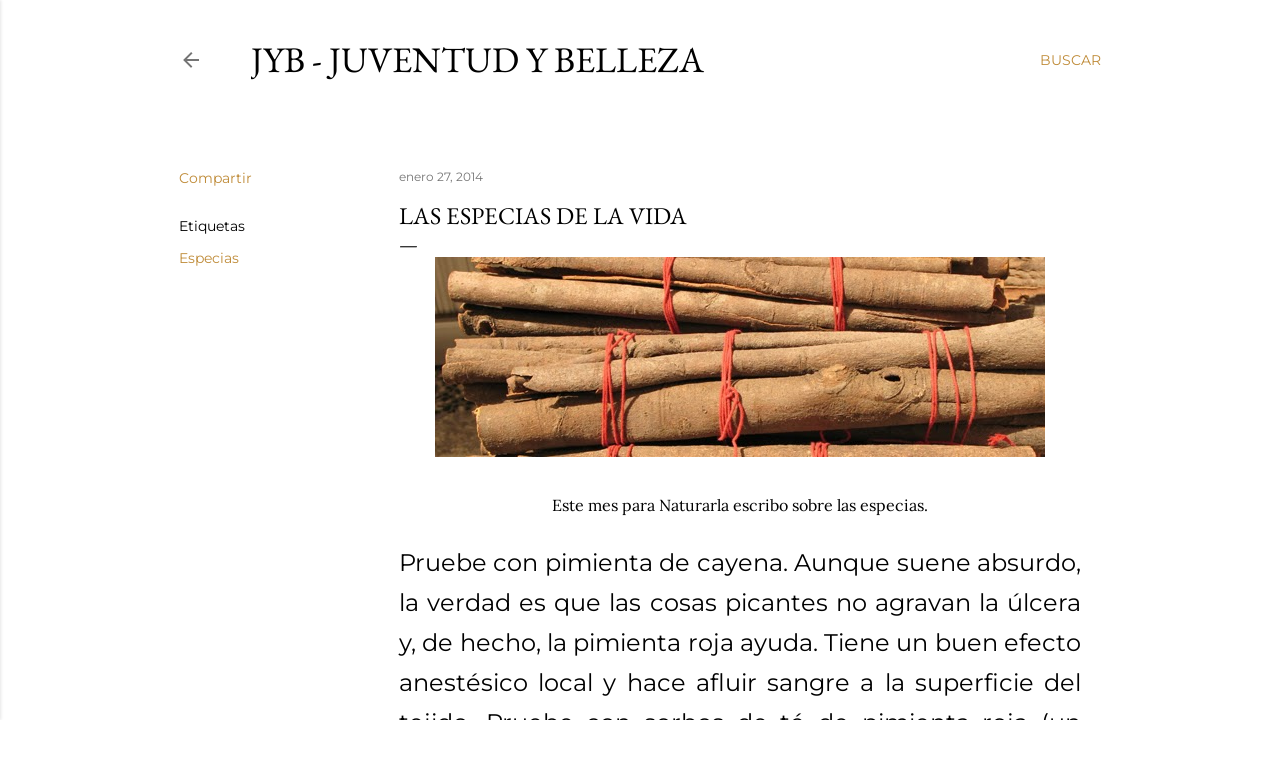

--- FILE ---
content_type: text/html; charset=UTF-8
request_url: http://www.juventudybelleza.com/2014/01/las-especias-de-la-vida.html?showComment=1390824330610
body_size: 28061
content:
<!DOCTYPE html>
<html dir='ltr' lang='es'>
<head>
<meta content='width=device-width, initial-scale=1' name='viewport'/>
<title>Las especias de la vida</title>
<meta content='text/html; charset=UTF-8' http-equiv='Content-Type'/>
<!-- Chrome, Firefox OS and Opera -->
<meta content='#ffffff' name='theme-color'/>
<!-- Windows Phone -->
<meta content='#ffffff' name='msapplication-navbutton-color'/>
<meta content='blogger' name='generator'/>
<link href='http://www.juventudybelleza.com/favicon.ico' rel='icon' type='image/x-icon'/>
<link href='http://www.juventudybelleza.com/2014/01/las-especias-de-la-vida.html' rel='canonical'/>
<link rel="alternate" type="application/atom+xml" title="JyB - Juventud y Belleza - Atom" href="http://www.juventudybelleza.com/feeds/posts/default" />
<link rel="alternate" type="application/rss+xml" title="JyB - Juventud y Belleza - RSS" href="http://www.juventudybelleza.com/feeds/posts/default?alt=rss" />
<link rel="service.post" type="application/atom+xml" title="JyB - Juventud y Belleza - Atom" href="https://www.blogger.com/feeds/7274903752058284294/posts/default" />

<link rel="alternate" type="application/atom+xml" title="JyB - Juventud y Belleza - Atom" href="http://www.juventudybelleza.com/feeds/1869747050583071606/comments/default" />
<!--Can't find substitution for tag [blog.ieCssRetrofitLinks]-->
<link href='https://blogger.googleusercontent.com/img/b/R29vZ2xl/AVvXsEhygSth5eLZ8ANWLxJUbuhj_rURccx_M-r-unhFElGyMS3yDdBh-Qq9Xa9VGYTM6N41lw4bM7m1pnQzAJLYMJPLXZ241aCaE7p_1_jLjD6h1IWeLmTX9Xqh81adXElxXP6rWMcrhK-_W1-J/s1600/especias-adolfo-david.jpg' rel='image_src'/>
<meta content='http://www.juventudybelleza.com/2014/01/las-especias-de-la-vida.html' property='og:url'/>
<meta content='Las especias de la vida' property='og:title'/>
<meta content='El medio es la ciencia; el objeto, el envejecimiento; la perspectiva, holística; el objetivo, la Juventud. Infórmese aquí.' property='og:description'/>
<meta content='https://blogger.googleusercontent.com/img/b/R29vZ2xl/AVvXsEhygSth5eLZ8ANWLxJUbuhj_rURccx_M-r-unhFElGyMS3yDdBh-Qq9Xa9VGYTM6N41lw4bM7m1pnQzAJLYMJPLXZ241aCaE7p_1_jLjD6h1IWeLmTX9Xqh81adXElxXP6rWMcrhK-_W1-J/w1200-h630-p-k-no-nu/especias-adolfo-david.jpg' property='og:image'/>
<style type='text/css'>@font-face{font-family:'EB Garamond';font-style:normal;font-weight:400;font-display:swap;src:url(//fonts.gstatic.com/s/ebgaramond/v32/SlGDmQSNjdsmc35JDF1K5E55YMjF_7DPuGi-6_RkBI96.ttf)format('truetype');}@font-face{font-family:'Lora';font-style:normal;font-weight:400;font-display:swap;src:url(//fonts.gstatic.com/s/lora/v37/0QI6MX1D_JOuGQbT0gvTJPa787weuxJBkqg.ttf)format('truetype');}@font-face{font-family:'Montserrat';font-style:normal;font-weight:400;font-display:swap;src:url(//fonts.gstatic.com/s/montserrat/v31/JTUHjIg1_i6t8kCHKm4532VJOt5-QNFgpCtr6Hw5aX8.ttf)format('truetype');}@font-face{font-family:'Montserrat';font-style:normal;font-weight:700;font-display:swap;src:url(//fonts.gstatic.com/s/montserrat/v31/JTUHjIg1_i6t8kCHKm4532VJOt5-QNFgpCuM73w5aX8.ttf)format('truetype');}</style>
<style id='page-skin-1' type='text/css'><!--
/*! normalize.css v3.0.1 | MIT License | git.io/normalize */html{font-family:sans-serif;-ms-text-size-adjust:100%;-webkit-text-size-adjust:100%}body{margin:0}article,aside,details,figcaption,figure,footer,header,hgroup,main,nav,section,summary{display:block}audio,canvas,progress,video{display:inline-block;vertical-align:baseline}audio:not([controls]){display:none;height:0}[hidden],template{display:none}a{background:transparent}a:active,a:hover{outline:0}abbr[title]{border-bottom:1px dotted}b,strong{font-weight:bold}dfn{font-style:italic}h1{font-size:2em;margin:.67em 0}mark{background:#ff0;color:#000}small{font-size:80%}sub,sup{font-size:75%;line-height:0;position:relative;vertical-align:baseline}sup{top:-0.5em}sub{bottom:-0.25em}img{border:0}svg:not(:root){overflow:hidden}figure{margin:1em 40px}hr{-moz-box-sizing:content-box;box-sizing:content-box;height:0}pre{overflow:auto}code,kbd,pre,samp{font-family:monospace,monospace;font-size:1em}button,input,optgroup,select,textarea{color:inherit;font:inherit;margin:0}button{overflow:visible}button,select{text-transform:none}button,html input[type="button"],input[type="reset"],input[type="submit"]{-webkit-appearance:button;cursor:pointer}button[disabled],html input[disabled]{cursor:default}button::-moz-focus-inner,input::-moz-focus-inner{border:0;padding:0}input{line-height:normal}input[type="checkbox"],input[type="radio"]{box-sizing:border-box;padding:0}input[type="number"]::-webkit-inner-spin-button,input[type="number"]::-webkit-outer-spin-button{height:auto}input[type="search"]{-webkit-appearance:textfield;-moz-box-sizing:content-box;-webkit-box-sizing:content-box;box-sizing:content-box}input[type="search"]::-webkit-search-cancel-button,input[type="search"]::-webkit-search-decoration{-webkit-appearance:none}fieldset{border:1px solid #c0c0c0;margin:0 2px;padding:.35em .625em .75em}legend{border:0;padding:0}textarea{overflow:auto}optgroup{font-weight:bold}table{border-collapse:collapse;border-spacing:0}td,th{padding:0}
/*!************************************************
* Blogger Template Style
* Name: Soho
**************************************************/
body{
overflow-wrap:break-word;
word-break:break-word;
word-wrap:break-word
}
.hidden{
display:none
}
.invisible{
visibility:hidden
}
.container::after,.float-container::after{
clear:both;
content:"";
display:table
}
.clearboth{
clear:both
}
#comments .comment .comment-actions,.subscribe-popup .FollowByEmail .follow-by-email-submit{
background:0 0;
border:0;
box-shadow:none;
color:#bf8b38;
cursor:pointer;
font-size:14px;
font-weight:700;
outline:0;
text-decoration:none;
text-transform:uppercase;
width:auto
}
.dim-overlay{
background-color:rgba(0,0,0,.54);
height:100vh;
left:0;
position:fixed;
top:0;
width:100%
}
#sharing-dim-overlay{
background-color:transparent
}
input::-ms-clear{
display:none
}
.blogger-logo,.svg-icon-24.blogger-logo{
fill:#ff9800;
opacity:1
}
.loading-spinner-large{
-webkit-animation:mspin-rotate 1.568s infinite linear;
animation:mspin-rotate 1.568s infinite linear;
height:48px;
overflow:hidden;
position:absolute;
width:48px;
z-index:200
}
.loading-spinner-large>div{
-webkit-animation:mspin-revrot 5332ms infinite steps(4);
animation:mspin-revrot 5332ms infinite steps(4)
}
.loading-spinner-large>div>div{
-webkit-animation:mspin-singlecolor-large-film 1333ms infinite steps(81);
animation:mspin-singlecolor-large-film 1333ms infinite steps(81);
background-size:100%;
height:48px;
width:3888px
}
.mspin-black-large>div>div,.mspin-grey_54-large>div>div{
background-image:url(https://www.blogblog.com/indie/mspin_black_large.svg)
}
.mspin-white-large>div>div{
background-image:url(https://www.blogblog.com/indie/mspin_white_large.svg)
}
.mspin-grey_54-large{
opacity:.54
}
@-webkit-keyframes mspin-singlecolor-large-film{
from{
-webkit-transform:translateX(0);
transform:translateX(0)
}
to{
-webkit-transform:translateX(-3888px);
transform:translateX(-3888px)
}
}
@keyframes mspin-singlecolor-large-film{
from{
-webkit-transform:translateX(0);
transform:translateX(0)
}
to{
-webkit-transform:translateX(-3888px);
transform:translateX(-3888px)
}
}
@-webkit-keyframes mspin-rotate{
from{
-webkit-transform:rotate(0);
transform:rotate(0)
}
to{
-webkit-transform:rotate(360deg);
transform:rotate(360deg)
}
}
@keyframes mspin-rotate{
from{
-webkit-transform:rotate(0);
transform:rotate(0)
}
to{
-webkit-transform:rotate(360deg);
transform:rotate(360deg)
}
}
@-webkit-keyframes mspin-revrot{
from{
-webkit-transform:rotate(0);
transform:rotate(0)
}
to{
-webkit-transform:rotate(-360deg);
transform:rotate(-360deg)
}
}
@keyframes mspin-revrot{
from{
-webkit-transform:rotate(0);
transform:rotate(0)
}
to{
-webkit-transform:rotate(-360deg);
transform:rotate(-360deg)
}
}
.skip-navigation{
background-color:#fff;
box-sizing:border-box;
color:#000;
display:block;
height:0;
left:0;
line-height:50px;
overflow:hidden;
padding-top:0;
position:fixed;
text-align:center;
top:0;
-webkit-transition:box-shadow .3s,height .3s,padding-top .3s;
transition:box-shadow .3s,height .3s,padding-top .3s;
width:100%;
z-index:900
}
.skip-navigation:focus{
box-shadow:0 4px 5px 0 rgba(0,0,0,.14),0 1px 10px 0 rgba(0,0,0,.12),0 2px 4px -1px rgba(0,0,0,.2);
height:50px
}
#main{
outline:0
}
.main-heading{
position:absolute;
clip:rect(1px,1px,1px,1px);
padding:0;
border:0;
height:1px;
width:1px;
overflow:hidden
}
.Attribution{
margin-top:1em;
text-align:center
}
.Attribution .blogger img,.Attribution .blogger svg{
vertical-align:bottom
}
.Attribution .blogger img{
margin-right:.5em
}
.Attribution div{
line-height:24px;
margin-top:.5em
}
.Attribution .copyright,.Attribution .image-attribution{
font-size:.7em;
margin-top:1.5em
}
.BLOG_mobile_video_class{
display:none
}
.bg-photo{
background-attachment:scroll!important
}
body .CSS_LIGHTBOX{
z-index:900
}
.extendable .show-less,.extendable .show-more{
border-color:#bf8b38;
color:#bf8b38;
margin-top:8px
}
.extendable .show-less.hidden,.extendable .show-more.hidden{
display:none
}
.inline-ad{
display:none;
max-width:100%;
overflow:hidden
}
.adsbygoogle{
display:block
}
#cookieChoiceInfo{
bottom:0;
top:auto
}
iframe.b-hbp-video{
border:0
}
.post-body img{
max-width:100%
}
.post-body iframe{
max-width:100%
}
.post-body a[imageanchor="1"]{
display:inline-block
}
.byline{
margin-right:1em
}
.byline:last-child{
margin-right:0
}
.link-copied-dialog{
max-width:520px;
outline:0
}
.link-copied-dialog .modal-dialog-buttons{
margin-top:8px
}
.link-copied-dialog .goog-buttonset-default{
background:0 0;
border:0
}
.link-copied-dialog .goog-buttonset-default:focus{
outline:0
}
.paging-control-container{
margin-bottom:16px
}
.paging-control-container .paging-control{
display:inline-block
}
.paging-control-container .comment-range-text::after,.paging-control-container .paging-control{
color:#bf8b38
}
.paging-control-container .comment-range-text,.paging-control-container .paging-control{
margin-right:8px
}
.paging-control-container .comment-range-text::after,.paging-control-container .paging-control::after{
content:"\b7";
cursor:default;
padding-left:8px;
pointer-events:none
}
.paging-control-container .comment-range-text:last-child::after,.paging-control-container .paging-control:last-child::after{
content:none
}
.byline.reactions iframe{
height:20px
}
.b-notification{
color:#000;
background-color:#fff;
border-bottom:solid 1px #000;
box-sizing:border-box;
padding:16px 32px;
text-align:center
}
.b-notification.visible{
-webkit-transition:margin-top .3s cubic-bezier(.4,0,.2,1);
transition:margin-top .3s cubic-bezier(.4,0,.2,1)
}
.b-notification.invisible{
position:absolute
}
.b-notification-close{
position:absolute;
right:8px;
top:8px
}
.no-posts-message{
line-height:40px;
text-align:center
}
@media screen and (max-width:1162px){
body.item-view .post-body a[imageanchor="1"][style*="float: left;"],body.item-view .post-body a[imageanchor="1"][style*="float: right;"]{
float:none!important;
clear:none!important
}
body.item-view .post-body a[imageanchor="1"] img{
display:block;
height:auto;
margin:0 auto
}
body.item-view .post-body>.separator:first-child>a[imageanchor="1"]:first-child{
margin-top:20px
}
.post-body a[imageanchor]{
display:block
}
body.item-view .post-body a[imageanchor="1"]{
margin-left:0!important;
margin-right:0!important
}
body.item-view .post-body a[imageanchor="1"]+a[imageanchor="1"]{
margin-top:16px
}
}
.item-control{
display:none
}
#comments{
border-top:1px dashed rgba(0,0,0,.54);
margin-top:20px;
padding:20px
}
#comments .comment-thread ol{
margin:0;
padding-left:0;
padding-left:0
}
#comments .comment .comment-replybox-single,#comments .comment-thread .comment-replies{
margin-left:60px
}
#comments .comment-thread .thread-count{
display:none
}
#comments .comment{
list-style-type:none;
padding:0 0 30px;
position:relative
}
#comments .comment .comment{
padding-bottom:8px
}
.comment .avatar-image-container{
position:absolute
}
.comment .avatar-image-container img{
border-radius:50%
}
.avatar-image-container svg,.comment .avatar-image-container .avatar-icon{
border-radius:50%;
border:solid 1px #000000;
box-sizing:border-box;
fill:#000000;
height:35px;
margin:0;
padding:7px;
width:35px
}
.comment .comment-block{
margin-top:10px;
margin-left:60px;
padding-bottom:0
}
#comments .comment-author-header-wrapper{
margin-left:40px
}
#comments .comment .thread-expanded .comment-block{
padding-bottom:20px
}
#comments .comment .comment-header .user,#comments .comment .comment-header .user a{
color:#000000;
font-style:normal;
font-weight:700
}
#comments .comment .comment-actions{
bottom:0;
margin-bottom:15px;
position:absolute
}
#comments .comment .comment-actions>*{
margin-right:8px
}
#comments .comment .comment-header .datetime{
bottom:0;
color:rgba(0, 0, 0, 0.54);
display:inline-block;
font-size:13px;
font-style:italic;
margin-left:8px
}
#comments .comment .comment-footer .comment-timestamp a,#comments .comment .comment-header .datetime a{
color:rgba(0, 0, 0, 0.54)
}
#comments .comment .comment-content,.comment .comment-body{
margin-top:12px;
word-break:break-word
}
.comment-body{
margin-bottom:12px
}
#comments.embed[data-num-comments="0"]{
border:0;
margin-top:0;
padding-top:0
}
#comments.embed[data-num-comments="0"] #comment-post-message,#comments.embed[data-num-comments="0"] div.comment-form>p,#comments.embed[data-num-comments="0"] p.comment-footer{
display:none
}
#comment-editor-src{
display:none
}
.comments .comments-content .loadmore.loaded{
max-height:0;
opacity:0;
overflow:hidden
}
.extendable .remaining-items{
height:0;
overflow:hidden;
-webkit-transition:height .3s cubic-bezier(.4,0,.2,1);
transition:height .3s cubic-bezier(.4,0,.2,1)
}
.extendable .remaining-items.expanded{
height:auto
}
.svg-icon-24,.svg-icon-24-button{
cursor:pointer;
height:24px;
width:24px;
min-width:24px
}
.touch-icon{
margin:-12px;
padding:12px
}
.touch-icon:active,.touch-icon:focus{
background-color:rgba(153,153,153,.4);
border-radius:50%
}
svg:not(:root).touch-icon{
overflow:visible
}
html[dir=rtl] .rtl-reversible-icon{
-webkit-transform:scaleX(-1);
-ms-transform:scaleX(-1);
transform:scaleX(-1)
}
.svg-icon-24-button,.touch-icon-button{
background:0 0;
border:0;
margin:0;
outline:0;
padding:0
}
.touch-icon-button .touch-icon:active,.touch-icon-button .touch-icon:focus{
background-color:transparent
}
.touch-icon-button:active .touch-icon,.touch-icon-button:focus .touch-icon{
background-color:rgba(153,153,153,.4);
border-radius:50%
}
.Profile .default-avatar-wrapper .avatar-icon{
border-radius:50%;
border:solid 1px #000000;
box-sizing:border-box;
fill:#000000;
margin:0
}
.Profile .individual .default-avatar-wrapper .avatar-icon{
padding:25px
}
.Profile .individual .avatar-icon,.Profile .individual .profile-img{
height:120px;
width:120px
}
.Profile .team .default-avatar-wrapper .avatar-icon{
padding:8px
}
.Profile .team .avatar-icon,.Profile .team .default-avatar-wrapper,.Profile .team .profile-img{
height:40px;
width:40px
}
.snippet-container{
margin:0;
position:relative;
overflow:hidden
}
.snippet-fade{
bottom:0;
box-sizing:border-box;
position:absolute;
width:96px
}
.snippet-fade{
right:0
}
.snippet-fade:after{
content:"\2026"
}
.snippet-fade:after{
float:right
}
.centered-top-container.sticky{
left:0;
position:fixed;
right:0;
top:0;
width:auto;
z-index:50;
-webkit-transition-property:opacity,-webkit-transform;
transition-property:opacity,-webkit-transform;
transition-property:transform,opacity;
transition-property:transform,opacity,-webkit-transform;
-webkit-transition-duration:.2s;
transition-duration:.2s;
-webkit-transition-timing-function:cubic-bezier(.4,0,.2,1);
transition-timing-function:cubic-bezier(.4,0,.2,1)
}
.centered-top-placeholder{
display:none
}
.collapsed-header .centered-top-placeholder{
display:block
}
.centered-top-container .Header .replaced h1,.centered-top-placeholder .Header .replaced h1{
display:none
}
.centered-top-container.sticky .Header .replaced h1{
display:block
}
.centered-top-container.sticky .Header .header-widget{
background:0 0
}
.centered-top-container.sticky .Header .header-image-wrapper{
display:none
}
.centered-top-container img,.centered-top-placeholder img{
max-width:100%
}
.collapsible{
-webkit-transition:height .3s cubic-bezier(.4,0,.2,1);
transition:height .3s cubic-bezier(.4,0,.2,1)
}
.collapsible,.collapsible>summary{
display:block;
overflow:hidden
}
.collapsible>:not(summary){
display:none
}
.collapsible[open]>:not(summary){
display:block
}
.collapsible:focus,.collapsible>summary:focus{
outline:0
}
.collapsible>summary{
cursor:pointer;
display:block;
padding:0
}
.collapsible:focus>summary,.collapsible>summary:focus{
background-color:transparent
}
.collapsible>summary::-webkit-details-marker{
display:none
}
.collapsible-title{
-webkit-box-align:center;
-webkit-align-items:center;
-ms-flex-align:center;
align-items:center;
display:-webkit-box;
display:-webkit-flex;
display:-ms-flexbox;
display:flex
}
.collapsible-title .title{
-webkit-box-flex:1;
-webkit-flex:1 1 auto;
-ms-flex:1 1 auto;
flex:1 1 auto;
-webkit-box-ordinal-group:1;
-webkit-order:0;
-ms-flex-order:0;
order:0;
overflow:hidden;
text-overflow:ellipsis;
white-space:nowrap
}
.collapsible-title .chevron-down,.collapsible[open] .collapsible-title .chevron-up{
display:block
}
.collapsible-title .chevron-up,.collapsible[open] .collapsible-title .chevron-down{
display:none
}
.flat-button{
cursor:pointer;
display:inline-block;
font-weight:700;
text-transform:uppercase;
border-radius:2px;
padding:8px;
margin:-8px
}
.flat-icon-button{
background:0 0;
border:0;
margin:0;
outline:0;
padding:0;
margin:-12px;
padding:12px;
cursor:pointer;
box-sizing:content-box;
display:inline-block;
line-height:0
}
.flat-icon-button,.flat-icon-button .splash-wrapper{
border-radius:50%
}
.flat-icon-button .splash.animate{
-webkit-animation-duration:.3s;
animation-duration:.3s
}
.overflowable-container{
max-height:28px;
overflow:hidden;
position:relative
}
.overflow-button{
cursor:pointer
}
#overflowable-dim-overlay{
background:0 0
}
.overflow-popup{
box-shadow:0 2px 2px 0 rgba(0,0,0,.14),0 3px 1px -2px rgba(0,0,0,.2),0 1px 5px 0 rgba(0,0,0,.12);
background-color:#ffffff;
left:0;
max-width:calc(100% - 32px);
position:absolute;
top:0;
visibility:hidden;
z-index:101
}
.overflow-popup ul{
list-style:none
}
.overflow-popup .tabs li,.overflow-popup li{
display:block;
height:auto
}
.overflow-popup .tabs li{
padding-left:0;
padding-right:0
}
.overflow-button.hidden,.overflow-popup .tabs li.hidden,.overflow-popup li.hidden{
display:none
}
.search{
display:-webkit-box;
display:-webkit-flex;
display:-ms-flexbox;
display:flex;
line-height:24px;
width:24px
}
.search.focused{
width:100%
}
.search.focused .section{
width:100%
}
.search form{
z-index:101
}
.search h3{
display:none
}
.search form{
display:-webkit-box;
display:-webkit-flex;
display:-ms-flexbox;
display:flex;
-webkit-box-flex:1;
-webkit-flex:1 0 0;
-ms-flex:1 0 0px;
flex:1 0 0;
border-bottom:solid 1px transparent;
padding-bottom:8px
}
.search form>*{
display:none
}
.search.focused form>*{
display:block
}
.search .search-input label{
display:none
}
.centered-top-placeholder.cloned .search form{
z-index:30
}
.search.focused form{
border-color:rgba(0, 0, 0, 0.54);
position:relative;
width:auto
}
.collapsed-header .centered-top-container .search.focused form{
border-bottom-color:transparent
}
.search-expand{
-webkit-box-flex:0;
-webkit-flex:0 0 auto;
-ms-flex:0 0 auto;
flex:0 0 auto
}
.search-expand-text{
display:none
}
.search-close{
display:inline;
vertical-align:middle
}
.search-input{
-webkit-box-flex:1;
-webkit-flex:1 0 1px;
-ms-flex:1 0 1px;
flex:1 0 1px
}
.search-input input{
background:0 0;
border:0;
box-sizing:border-box;
color:rgba(0, 0, 0, 0.54);
display:inline-block;
outline:0;
width:calc(100% - 48px)
}
.search-input input.no-cursor{
color:transparent;
text-shadow:0 0 0 rgba(0, 0, 0, 0.54)
}
.collapsed-header .centered-top-container .search-action,.collapsed-header .centered-top-container .search-input input{
color:rgba(0, 0, 0, 0.54)
}
.collapsed-header .centered-top-container .search-input input.no-cursor{
color:transparent;
text-shadow:0 0 0 rgba(0, 0, 0, 0.54)
}
.collapsed-header .centered-top-container .search-input input.no-cursor:focus,.search-input input.no-cursor:focus{
outline:0
}
.search-focused>*{
visibility:hidden
}
.search-focused .search,.search-focused .search-icon{
visibility:visible
}
.search.focused .search-action{
display:block
}
.search.focused .search-action:disabled{
opacity:.3
}
.widget.Sharing .sharing-button{
display:none
}
.widget.Sharing .sharing-buttons li{
padding:0
}
.widget.Sharing .sharing-buttons li span{
display:none
}
.post-share-buttons{
position:relative
}
.centered-bottom .share-buttons .svg-icon-24,.share-buttons .svg-icon-24{
fill:#000000
}
.sharing-open.touch-icon-button:active .touch-icon,.sharing-open.touch-icon-button:focus .touch-icon{
background-color:transparent
}
.share-buttons{
background-color:#ffffff;
border-radius:2px;
box-shadow:0 2px 2px 0 rgba(0,0,0,.14),0 3px 1px -2px rgba(0,0,0,.2),0 1px 5px 0 rgba(0,0,0,.12);
color:#000000;
list-style:none;
margin:0;
padding:8px 0;
position:absolute;
top:-11px;
min-width:200px;
z-index:101
}
.share-buttons.hidden{
display:none
}
.sharing-button{
background:0 0;
border:0;
margin:0;
outline:0;
padding:0;
cursor:pointer
}
.share-buttons li{
margin:0;
height:48px
}
.share-buttons li:last-child{
margin-bottom:0
}
.share-buttons li .sharing-platform-button{
box-sizing:border-box;
cursor:pointer;
display:block;
height:100%;
margin-bottom:0;
padding:0 16px;
position:relative;
width:100%
}
.share-buttons li .sharing-platform-button:focus,.share-buttons li .sharing-platform-button:hover{
background-color:rgba(128,128,128,.1);
outline:0
}
.share-buttons li svg[class*=" sharing-"],.share-buttons li svg[class^=sharing-]{
position:absolute;
top:10px
}
.share-buttons li span.sharing-platform-button{
position:relative;
top:0
}
.share-buttons li .platform-sharing-text{
display:block;
font-size:16px;
line-height:48px;
white-space:nowrap
}
.share-buttons li .platform-sharing-text{
margin-left:56px
}
.sidebar-container{
background-color:#f7f7f7;
max-width:284px;
overflow-y:auto;
-webkit-transition-property:-webkit-transform;
transition-property:-webkit-transform;
transition-property:transform;
transition-property:transform,-webkit-transform;
-webkit-transition-duration:.3s;
transition-duration:.3s;
-webkit-transition-timing-function:cubic-bezier(0,0,.2,1);
transition-timing-function:cubic-bezier(0,0,.2,1);
width:284px;
z-index:101;
-webkit-overflow-scrolling:touch
}
.sidebar-container .navigation{
line-height:0;
padding:16px
}
.sidebar-container .sidebar-back{
cursor:pointer
}
.sidebar-container .widget{
background:0 0;
margin:0 16px;
padding:16px 0
}
.sidebar-container .widget .title{
color:rgba(0, 0, 0, 0.54);
margin:0
}
.sidebar-container .widget ul{
list-style:none;
margin:0;
padding:0
}
.sidebar-container .widget ul ul{
margin-left:1em
}
.sidebar-container .widget li{
font-size:16px;
line-height:normal
}
.sidebar-container .widget+.widget{
border-top:1px dashed rgba(0, 0, 0, 0.54)
}
.BlogArchive li{
margin:16px 0
}
.BlogArchive li:last-child{
margin-bottom:0
}
.Label li a{
display:inline-block
}
.BlogArchive .post-count,.Label .label-count{
float:right;
margin-left:.25em
}
.BlogArchive .post-count::before,.Label .label-count::before{
content:"("
}
.BlogArchive .post-count::after,.Label .label-count::after{
content:")"
}
.widget.Translate .skiptranslate>div{
display:block!important
}
.widget.Profile .profile-link{
display:-webkit-box;
display:-webkit-flex;
display:-ms-flexbox;
display:flex
}
.widget.Profile .team-member .default-avatar-wrapper,.widget.Profile .team-member .profile-img{
-webkit-box-flex:0;
-webkit-flex:0 0 auto;
-ms-flex:0 0 auto;
flex:0 0 auto;
margin-right:1em
}
.widget.Profile .individual .profile-link{
-webkit-box-orient:vertical;
-webkit-box-direction:normal;
-webkit-flex-direction:column;
-ms-flex-direction:column;
flex-direction:column
}
.widget.Profile .team .profile-link .profile-name{
-webkit-align-self:center;
-ms-flex-item-align:center;
align-self:center;
display:block;
-webkit-box-flex:1;
-webkit-flex:1 1 auto;
-ms-flex:1 1 auto;
flex:1 1 auto
}
.dim-overlay{
background-color:rgba(0,0,0,.54);
z-index:100
}
body.sidebar-visible{
overflow-y:hidden
}
@media screen and (max-width:1439px){
.sidebar-container{
bottom:0;
position:fixed;
top:0;
left:0;
right:auto
}
.sidebar-container.sidebar-invisible{
-webkit-transition-timing-function:cubic-bezier(.4,0,.6,1);
transition-timing-function:cubic-bezier(.4,0,.6,1)
}
html[dir=ltr] .sidebar-container.sidebar-invisible{
-webkit-transform:translateX(-284px);
-ms-transform:translateX(-284px);
transform:translateX(-284px)
}
html[dir=rtl] .sidebar-container.sidebar-invisible{
-webkit-transform:translateX(284px);
-ms-transform:translateX(284px);
transform:translateX(284px)
}
}
@media screen and (min-width:1440px){
.sidebar-container{
position:absolute;
top:0;
left:0;
right:auto
}
.sidebar-container .navigation{
display:none
}
}
.dialog{
box-shadow:0 2px 2px 0 rgba(0,0,0,.14),0 3px 1px -2px rgba(0,0,0,.2),0 1px 5px 0 rgba(0,0,0,.12);
background:#ffffff;
box-sizing:border-box;
color:#000000;
padding:30px;
position:fixed;
text-align:center;
width:calc(100% - 24px);
z-index:101
}
.dialog input[type=email],.dialog input[type=text]{
background-color:transparent;
border:0;
border-bottom:solid 1px rgba(0,0,0,.12);
color:#000000;
display:block;
font-family:EB Garamond, serif;
font-size:16px;
line-height:24px;
margin:auto;
padding-bottom:7px;
outline:0;
text-align:center;
width:100%
}
.dialog input[type=email]::-webkit-input-placeholder,.dialog input[type=text]::-webkit-input-placeholder{
color:#000000
}
.dialog input[type=email]::-moz-placeholder,.dialog input[type=text]::-moz-placeholder{
color:#000000
}
.dialog input[type=email]:-ms-input-placeholder,.dialog input[type=text]:-ms-input-placeholder{
color:#000000
}
.dialog input[type=email]::-ms-input-placeholder,.dialog input[type=text]::-ms-input-placeholder{
color:#000000
}
.dialog input[type=email]::placeholder,.dialog input[type=text]::placeholder{
color:#000000
}
.dialog input[type=email]:focus,.dialog input[type=text]:focus{
border-bottom:solid 2px #bf8b38;
padding-bottom:6px
}
.dialog input.no-cursor{
color:transparent;
text-shadow:0 0 0 #000000
}
.dialog input.no-cursor:focus{
outline:0
}
.dialog input.no-cursor:focus{
outline:0
}
.dialog input[type=submit]{
font-family:EB Garamond, serif
}
.dialog .goog-buttonset-default{
color:#bf8b38
}
.subscribe-popup{
max-width:364px
}
.subscribe-popup h3{
color:#000000;
font-size:1.8em;
margin-top:0
}
.subscribe-popup .FollowByEmail h3{
display:none
}
.subscribe-popup .FollowByEmail .follow-by-email-submit{
color:#bf8b38;
display:inline-block;
margin:0 auto;
margin-top:24px;
width:auto;
white-space:normal
}
.subscribe-popup .FollowByEmail .follow-by-email-submit:disabled{
cursor:default;
opacity:.3
}
@media (max-width:800px){
.blog-name div.widget.Subscribe{
margin-bottom:16px
}
body.item-view .blog-name div.widget.Subscribe{
margin:8px auto 16px auto;
width:100%
}
}
body#layout .bg-photo,body#layout .bg-photo-overlay{
display:none
}
body#layout .page_body{
padding:0;
position:relative;
top:0
}
body#layout .page{
display:inline-block;
left:inherit;
position:relative;
vertical-align:top;
width:540px
}
body#layout .centered{
max-width:954px
}
body#layout .navigation{
display:none
}
body#layout .sidebar-container{
display:inline-block;
width:40%
}
body#layout .hamburger-menu,body#layout .search{
display:none
}
body{
background-color:#ffffff;
color:#000000;
font:normal 400 20px EB Garamond, serif;
height:100%;
margin:0;
min-height:100vh
}
h1,h2,h3,h4,h5,h6{
font-weight:400
}
a{
color:#bf8b38;
text-decoration:none
}
.dim-overlay{
z-index:100
}
body.sidebar-visible .page_body{
overflow-y:scroll
}
.widget .title{
color:rgba(0, 0, 0, 0.54);
font:normal 400 12px Montserrat, sans-serif
}
.extendable .show-less,.extendable .show-more{
color:#bf8b38;
font:normal 400 12px Montserrat, sans-serif;
margin:12px -8px 0 -8px;
text-transform:uppercase
}
.footer .widget,.main .widget{
margin:50px 0
}
.main .widget .title{
text-transform:uppercase
}
.inline-ad{
display:block;
margin-top:50px
}
.adsbygoogle{
text-align:center
}
.page_body{
display:-webkit-box;
display:-webkit-flex;
display:-ms-flexbox;
display:flex;
-webkit-box-orient:vertical;
-webkit-box-direction:normal;
-webkit-flex-direction:column;
-ms-flex-direction:column;
flex-direction:column;
min-height:100vh;
position:relative;
z-index:20
}
.page_body>*{
-webkit-box-flex:0;
-webkit-flex:0 0 auto;
-ms-flex:0 0 auto;
flex:0 0 auto
}
.page_body>#footer{
margin-top:auto
}
.centered-bottom,.centered-top{
margin:0 32px;
max-width:100%
}
.centered-top{
padding-bottom:12px;
padding-top:12px
}
.sticky .centered-top{
padding-bottom:0;
padding-top:0
}
.centered-top-container,.centered-top-placeholder{
background:#ffffff
}
.centered-top{
display:-webkit-box;
display:-webkit-flex;
display:-ms-flexbox;
display:flex;
-webkit-flex-wrap:wrap;
-ms-flex-wrap:wrap;
flex-wrap:wrap;
-webkit-box-pack:justify;
-webkit-justify-content:space-between;
-ms-flex-pack:justify;
justify-content:space-between;
position:relative
}
.sticky .centered-top{
-webkit-flex-wrap:nowrap;
-ms-flex-wrap:nowrap;
flex-wrap:nowrap
}
.centered-top-container .svg-icon-24,.centered-top-placeholder .svg-icon-24{
fill:rgba(0, 0, 0, 0.54)
}
.back-button-container,.hamburger-menu-container{
-webkit-box-flex:0;
-webkit-flex:0 0 auto;
-ms-flex:0 0 auto;
flex:0 0 auto;
height:48px;
-webkit-box-ordinal-group:2;
-webkit-order:1;
-ms-flex-order:1;
order:1
}
.sticky .back-button-container,.sticky .hamburger-menu-container{
-webkit-box-ordinal-group:2;
-webkit-order:1;
-ms-flex-order:1;
order:1
}
.back-button,.hamburger-menu,.search-expand-icon{
cursor:pointer;
margin-top:0
}
.search{
-webkit-box-align:start;
-webkit-align-items:flex-start;
-ms-flex-align:start;
align-items:flex-start;
-webkit-box-flex:0;
-webkit-flex:0 0 auto;
-ms-flex:0 0 auto;
flex:0 0 auto;
height:48px;
margin-left:24px;
-webkit-box-ordinal-group:4;
-webkit-order:3;
-ms-flex-order:3;
order:3
}
.search,.search.focused{
width:auto
}
.search.focused{
position:static
}
.sticky .search{
display:none;
-webkit-box-ordinal-group:5;
-webkit-order:4;
-ms-flex-order:4;
order:4
}
.search .section{
right:0;
margin-top:12px;
position:absolute;
top:12px;
width:0
}
.sticky .search .section{
top:0
}
.search-expand{
background:0 0;
border:0;
margin:0;
outline:0;
padding:0;
color:#bf8b38;
cursor:pointer;
-webkit-box-flex:0;
-webkit-flex:0 0 auto;
-ms-flex:0 0 auto;
flex:0 0 auto;
font:normal 400 12px Montserrat, sans-serif;
text-transform:uppercase;
word-break:normal
}
.search.focused .search-expand{
visibility:hidden
}
.search .dim-overlay{
background:0 0
}
.search.focused .section{
max-width:400px
}
.search.focused form{
border-color:rgba(0, 0, 0, 0.54);
height:24px
}
.search.focused .search-input{
display:-webkit-box;
display:-webkit-flex;
display:-ms-flexbox;
display:flex;
-webkit-box-flex:1;
-webkit-flex:1 1 auto;
-ms-flex:1 1 auto;
flex:1 1 auto
}
.search-input input{
-webkit-box-flex:1;
-webkit-flex:1 1 auto;
-ms-flex:1 1 auto;
flex:1 1 auto;
font:normal 400 16px Montserrat, sans-serif
}
.search input[type=submit]{
display:none
}
.subscribe-section-container{
-webkit-box-flex:1;
-webkit-flex:1 0 auto;
-ms-flex:1 0 auto;
flex:1 0 auto;
margin-left:24px;
-webkit-box-ordinal-group:3;
-webkit-order:2;
-ms-flex-order:2;
order:2;
text-align:right
}
.sticky .subscribe-section-container{
-webkit-box-flex:0;
-webkit-flex:0 0 auto;
-ms-flex:0 0 auto;
flex:0 0 auto;
-webkit-box-ordinal-group:4;
-webkit-order:3;
-ms-flex-order:3;
order:3
}
.subscribe-button{
background:0 0;
border:0;
margin:0;
outline:0;
padding:0;
color:#bf8b38;
cursor:pointer;
display:inline-block;
font:normal 400 12px Montserrat, sans-serif;
line-height:48px;
margin:0;
text-transform:uppercase;
word-break:normal
}
.subscribe-popup h3{
color:rgba(0, 0, 0, 0.54);
font:normal 400 12px Montserrat, sans-serif;
margin-bottom:24px;
text-transform:uppercase
}
.subscribe-popup div.widget.FollowByEmail .follow-by-email-address{
color:#000000;
font:normal 400 12px Montserrat, sans-serif
}
.subscribe-popup div.widget.FollowByEmail .follow-by-email-submit{
color:#bf8b38;
font:normal 400 12px Montserrat, sans-serif;
margin-top:24px;
text-transform:uppercase
}
.blog-name{
-webkit-box-flex:1;
-webkit-flex:1 1 100%;
-ms-flex:1 1 100%;
flex:1 1 100%;
-webkit-box-ordinal-group:5;
-webkit-order:4;
-ms-flex-order:4;
order:4;
overflow:hidden
}
.sticky .blog-name{
-webkit-box-flex:1;
-webkit-flex:1 1 auto;
-ms-flex:1 1 auto;
flex:1 1 auto;
margin:0 12px;
-webkit-box-ordinal-group:3;
-webkit-order:2;
-ms-flex-order:2;
order:2
}
body.search-view .centered-top.search-focused .blog-name{
display:none
}
.widget.Header h1{
font:normal 400 18px EB Garamond, serif;
margin:0;
text-transform:uppercase
}
.widget.Header h1,.widget.Header h1 a{
color:#000000
}
.widget.Header p{
color:rgba(0, 0, 0, 0.54);
font:normal 400 12px Montserrat, sans-serif;
line-height:1.7
}
.sticky .widget.Header h1{
font-size:16px;
line-height:48px;
overflow:hidden;
overflow-wrap:normal;
text-overflow:ellipsis;
white-space:nowrap;
word-wrap:normal
}
.sticky .widget.Header p{
display:none
}
.sticky{
box-shadow:0 1px 3px rgba(0, 0, 0, 0.1)
}
#page_list_top .widget.PageList{
font:normal 400 14px Montserrat, sans-serif;
line-height:28px
}
#page_list_top .widget.PageList .title{
display:none
}
#page_list_top .widget.PageList .overflowable-contents{
overflow:hidden
}
#page_list_top .widget.PageList .overflowable-contents ul{
list-style:none;
margin:0;
padding:0
}
#page_list_top .widget.PageList .overflow-popup ul{
list-style:none;
margin:0;
padding:0 20px
}
#page_list_top .widget.PageList .overflowable-contents li{
display:inline-block
}
#page_list_top .widget.PageList .overflowable-contents li.hidden{
display:none
}
#page_list_top .widget.PageList .overflowable-contents li:not(:first-child):before{
color:rgba(0, 0, 0, 0.54);
content:"\b7"
}
#page_list_top .widget.PageList .overflow-button a,#page_list_top .widget.PageList .overflow-popup li a,#page_list_top .widget.PageList .overflowable-contents li a{
color:rgba(0, 0, 0, 0.54);
font:normal 400 14px Montserrat, sans-serif;
line-height:28px;
text-transform:uppercase
}
#page_list_top .widget.PageList .overflow-popup li.selected a,#page_list_top .widget.PageList .overflowable-contents li.selected a{
color:rgba(0, 0, 0, 0.54);
font:normal 700 14px Montserrat, sans-serif;
line-height:28px
}
#page_list_top .widget.PageList .overflow-button{
display:inline
}
.sticky #page_list_top{
display:none
}
body.homepage-view .hero-image.has-image{
background:#ffffff url(none) no-repeat scroll top center /* Credit: Mae Burke (http://www.offset.com/photos/389967) */;
background-attachment:scroll;
background-color:#ffffff;
background-size:cover;
height:62.5vw;
max-height:75vh;
min-height:200px;
width:100%
}
.post-filter-message{
background-color:#302c24;
color:rgba(255, 255, 255, 0.54);
display:-webkit-box;
display:-webkit-flex;
display:-ms-flexbox;
display:flex;
-webkit-flex-wrap:wrap;
-ms-flex-wrap:wrap;
flex-wrap:wrap;
font:normal 400 12px Montserrat, sans-serif;
-webkit-box-pack:justify;
-webkit-justify-content:space-between;
-ms-flex-pack:justify;
justify-content:space-between;
margin-top:50px;
padding:18px
}
.post-filter-message .message-container{
-webkit-box-flex:1;
-webkit-flex:1 1 auto;
-ms-flex:1 1 auto;
flex:1 1 auto;
min-width:0
}
.post-filter-message .home-link-container{
-webkit-box-flex:0;
-webkit-flex:0 0 auto;
-ms-flex:0 0 auto;
flex:0 0 auto
}
.post-filter-message .search-label,.post-filter-message .search-query{
color:rgba(255, 255, 255, 0.87);
font:normal 700 12px Montserrat, sans-serif;
text-transform:uppercase
}
.post-filter-message .home-link,.post-filter-message .home-link a{
color:#bf8b38;
font:normal 700 12px Montserrat, sans-serif;
text-transform:uppercase
}
.widget.FeaturedPost .thumb.hero-thumb{
background-position:center;
background-size:cover;
height:360px
}
.widget.FeaturedPost .featured-post-snippet:before{
content:"\2014"
}
.snippet-container,.snippet-fade{
font:normal 400 14px Lora, serif;
line-height:23.8px
}
.snippet-container{
max-height:166.6px;
overflow:hidden
}
.snippet-fade{
background:-webkit-linear-gradient(left,#ffffff 0,#ffffff 20%,rgba(255, 255, 255, 0) 100%);
background:linear-gradient(to left,#ffffff 0,#ffffff 20%,rgba(255, 255, 255, 0) 100%);
color:#000000
}
.post-sidebar{
display:none
}
.widget.Blog .blog-posts .post-outer-container{
width:100%
}
.no-posts{
text-align:center
}
body.feed-view .widget.Blog .blog-posts .post-outer-container,body.item-view .widget.Blog .blog-posts .post-outer{
margin-bottom:50px
}
.widget.Blog .post.no-featured-image,.widget.PopularPosts .post.no-featured-image{
background-color:#302c24;
padding:30px
}
.widget.Blog .post>.post-share-buttons-top{
right:0;
position:absolute;
top:0
}
.widget.Blog .post>.post-share-buttons-bottom{
bottom:0;
right:0;
position:absolute
}
.blog-pager{
text-align:right
}
.blog-pager a{
color:#bf8b38;
font:normal 400 12px Montserrat, sans-serif;
text-transform:uppercase
}
.blog-pager .blog-pager-newer-link,.blog-pager .home-link{
display:none
}
.post-title{
font:normal 400 20px EB Garamond, serif;
margin:0;
text-transform:uppercase
}
.post-title,.post-title a{
color:#000000
}
.post.no-featured-image .post-title,.post.no-featured-image .post-title a{
color:#ffffff
}
body.item-view .post-body-container:before{
content:"\2014"
}
.post-body{
color:#000000;
font:normal 400 14px Lora, serif;
line-height:1.7
}
.post-body blockquote{
color:#000000;
font:normal 400 16px Montserrat, sans-serif;
line-height:1.7;
margin-left:0;
margin-right:0
}
.post-body img{
height:auto;
max-width:100%
}
.post-body .tr-caption{
color:#000000;
font:normal 400 12px Montserrat, sans-serif;
line-height:1.7
}
.snippet-thumbnail{
position:relative
}
.snippet-thumbnail .post-header{
background:#ffffff;
bottom:0;
margin-bottom:0;
padding-right:15px;
padding-bottom:5px;
padding-top:5px;
position:absolute
}
.snippet-thumbnail img{
width:100%
}
.post-footer,.post-header{
margin:8px 0
}
body.item-view .widget.Blog .post-header{
margin:0 0 16px 0
}
body.item-view .widget.Blog .post-footer{
margin:50px 0 0 0
}
.widget.FeaturedPost .post-footer{
display:-webkit-box;
display:-webkit-flex;
display:-ms-flexbox;
display:flex;
-webkit-flex-wrap:wrap;
-ms-flex-wrap:wrap;
flex-wrap:wrap;
-webkit-box-pack:justify;
-webkit-justify-content:space-between;
-ms-flex-pack:justify;
justify-content:space-between
}
.widget.FeaturedPost .post-footer>*{
-webkit-box-flex:0;
-webkit-flex:0 1 auto;
-ms-flex:0 1 auto;
flex:0 1 auto
}
.widget.FeaturedPost .post-footer,.widget.FeaturedPost .post-footer a,.widget.FeaturedPost .post-footer button{
line-height:1.7
}
.jump-link{
margin:-8px
}
.post-header,.post-header a,.post-header button{
color:rgba(0, 0, 0, 0.54);
font:normal 400 12px Montserrat, sans-serif
}
.post.no-featured-image .post-header,.post.no-featured-image .post-header a,.post.no-featured-image .post-header button{
color:rgba(255, 255, 255, 0.54)
}
.post-footer,.post-footer a,.post-footer button{
color:#bf8b38;
font:normal 400 12px Montserrat, sans-serif
}
.post.no-featured-image .post-footer,.post.no-featured-image .post-footer a,.post.no-featured-image .post-footer button{
color:#bf8b38
}
body.item-view .post-footer-line{
line-height:2.3
}
.byline{
display:inline-block
}
.byline .flat-button{
text-transform:none
}
.post-header .byline:not(:last-child):after{
content:"\b7"
}
.post-header .byline:not(:last-child){
margin-right:0
}
.byline.post-labels a{
display:inline-block;
word-break:break-all
}
.byline.post-labels a:not(:last-child):after{
content:","
}
.byline.reactions .reactions-label{
line-height:22px;
vertical-align:top
}
.post-share-buttons{
margin-left:0
}
.share-buttons{
background-color:#fafafa;
border-radius:0;
box-shadow:0 1px 1px 1px rgba(0, 0, 0, 0.1);
color:#000000;
font:normal 400 16px Montserrat, sans-serif
}
.share-buttons .svg-icon-24{
fill:#bf8b38
}
#comment-holder .continue{
display:none
}
#comment-editor{
margin-bottom:20px;
margin-top:20px
}
.widget.Attribution,.widget.Attribution .copyright,.widget.Attribution .copyright a,.widget.Attribution .image-attribution,.widget.Attribution .image-attribution a,.widget.Attribution a{
color:rgba(0, 0, 0, 0.54);
font:normal 400 12px Montserrat, sans-serif
}
.widget.Attribution svg{
fill:rgba(0, 0, 0, 0.54)
}
.widget.Attribution .blogger a{
display:-webkit-box;
display:-webkit-flex;
display:-ms-flexbox;
display:flex;
-webkit-align-content:center;
-ms-flex-line-pack:center;
align-content:center;
-webkit-box-pack:center;
-webkit-justify-content:center;
-ms-flex-pack:center;
justify-content:center;
line-height:24px
}
.widget.Attribution .blogger svg{
margin-right:8px
}
.widget.Profile ul{
list-style:none;
padding:0
}
.widget.Profile .individual .default-avatar-wrapper,.widget.Profile .individual .profile-img{
border-radius:50%;
display:inline-block;
height:120px;
width:120px
}
.widget.Profile .individual .profile-data a,.widget.Profile .team .profile-name{
color:#000000;
font:normal 400 20px EB Garamond, serif;
text-transform:none
}
.widget.Profile .individual dd{
color:#000000;
font:normal 400 20px EB Garamond, serif;
margin:0 auto
}
.widget.Profile .individual .profile-link,.widget.Profile .team .visit-profile{
color:#bf8b38;
font:normal 400 12px Montserrat, sans-serif;
text-transform:uppercase
}
.widget.Profile .team .default-avatar-wrapper,.widget.Profile .team .profile-img{
border-radius:50%;
float:left;
height:40px;
width:40px
}
.widget.Profile .team .profile-link .profile-name-wrapper{
-webkit-box-flex:1;
-webkit-flex:1 1 auto;
-ms-flex:1 1 auto;
flex:1 1 auto
}
.widget.Label li,.widget.Label span.label-size{
color:#bf8b38;
display:inline-block;
font:normal 400 12px Montserrat, sans-serif;
word-break:break-all
}
.widget.Label li:not(:last-child):after,.widget.Label span.label-size:not(:last-child):after{
content:","
}
.widget.PopularPosts .post{
margin-bottom:50px
}
body.item-view #sidebar .widget.PopularPosts{
margin-left:40px;
width:inherit
}
#comments{
border-top:none;
padding:0
}
#comments .comment .comment-footer,#comments .comment .comment-header,#comments .comment .comment-header .datetime,#comments .comment .comment-header .datetime a{
color:rgba(0, 0, 0, 0.54);
font:normal 400 12px Montserrat, sans-serif
}
#comments .comment .comment-author,#comments .comment .comment-author a,#comments .comment .comment-header .user,#comments .comment .comment-header .user a{
color:#000000;
font:normal 400 14px Montserrat, sans-serif
}
#comments .comment .comment-body,#comments .comment .comment-content{
color:#000000;
font:normal 400 14px Lora, serif
}
#comments .comment .comment-actions,#comments .footer,#comments .footer a,#comments .loadmore,#comments .paging-control{
color:#bf8b38;
font:normal 400 12px Montserrat, sans-serif;
text-transform:uppercase
}
#commentsHolder{
border-bottom:none;
border-top:none
}
#comments .comment-form h4{
position:absolute;
clip:rect(1px,1px,1px,1px);
padding:0;
border:0;
height:1px;
width:1px;
overflow:hidden
}
.sidebar-container{
background-color:#ffffff;
color:rgba(0, 0, 0, 0.54);
font:normal 400 14px Montserrat, sans-serif;
min-height:100%
}
html[dir=ltr] .sidebar-container{
box-shadow:1px 0 3px rgba(0, 0, 0, 0.1)
}
html[dir=rtl] .sidebar-container{
box-shadow:-1px 0 3px rgba(0, 0, 0, 0.1)
}
.sidebar-container a{
color:#bf8b38
}
.sidebar-container .svg-icon-24{
fill:rgba(0, 0, 0, 0.54)
}
.sidebar-container .widget{
margin:0;
margin-left:40px;
padding:40px;
padding-left:0
}
.sidebar-container .widget+.widget{
border-top:1px solid rgba(0, 0, 0, 0.54)
}
.sidebar-container .widget .title{
color:rgba(0, 0, 0, 0.54);
font:normal 400 16px Montserrat, sans-serif
}
.sidebar-container .widget ul li,.sidebar-container .widget.BlogArchive #ArchiveList li{
font:normal 400 14px Montserrat, sans-serif;
margin:1em 0 0 0
}
.sidebar-container .BlogArchive .post-count,.sidebar-container .Label .label-count{
float:none
}
.sidebar-container .Label li a{
display:inline
}
.sidebar-container .widget.Profile .default-avatar-wrapper .avatar-icon{
border-color:#000000;
fill:#000000
}
.sidebar-container .widget.Profile .individual{
text-align:center
}
.sidebar-container .widget.Profile .individual dd:before{
content:"\2014";
display:block
}
.sidebar-container .widget.Profile .individual .profile-data a,.sidebar-container .widget.Profile .team .profile-name{
color:#000000;
font:normal 400 24px EB Garamond, serif
}
.sidebar-container .widget.Profile .individual dd{
color:rgba(0, 0, 0, 0.87);
font:normal 400 12px Montserrat, sans-serif;
margin:0 30px
}
.sidebar-container .widget.Profile .individual .profile-link,.sidebar-container .widget.Profile .team .visit-profile{
color:#bf8b38;
font:normal 400 14px Montserrat, sans-serif
}
.sidebar-container .snippet-fade{
background:-webkit-linear-gradient(left,#ffffff 0,#ffffff 20%,rgba(255, 255, 255, 0) 100%);
background:linear-gradient(to left,#ffffff 0,#ffffff 20%,rgba(255, 255, 255, 0) 100%)
}
@media screen and (min-width:640px){
.centered-bottom,.centered-top{
margin:0 auto;
width:576px
}
.centered-top{
-webkit-flex-wrap:nowrap;
-ms-flex-wrap:nowrap;
flex-wrap:nowrap;
padding-bottom:24px;
padding-top:36px
}
.blog-name{
-webkit-box-flex:1;
-webkit-flex:1 1 auto;
-ms-flex:1 1 auto;
flex:1 1 auto;
min-width:0;
-webkit-box-ordinal-group:3;
-webkit-order:2;
-ms-flex-order:2;
order:2
}
.sticky .blog-name{
margin:0
}
.back-button-container,.hamburger-menu-container{
margin-right:36px;
-webkit-box-ordinal-group:2;
-webkit-order:1;
-ms-flex-order:1;
order:1
}
.search{
margin-left:36px;
-webkit-box-ordinal-group:5;
-webkit-order:4;
-ms-flex-order:4;
order:4
}
.search .section{
top:36px
}
.sticky .search{
display:block
}
.subscribe-section-container{
-webkit-box-flex:0;
-webkit-flex:0 0 auto;
-ms-flex:0 0 auto;
flex:0 0 auto;
margin-left:36px;
-webkit-box-ordinal-group:4;
-webkit-order:3;
-ms-flex-order:3;
order:3
}
.subscribe-button{
font:normal 400 14px Montserrat, sans-serif;
line-height:48px
}
.subscribe-popup h3{
font:normal 400 14px Montserrat, sans-serif
}
.subscribe-popup div.widget.FollowByEmail .follow-by-email-address{
font:normal 400 14px Montserrat, sans-serif
}
.subscribe-popup div.widget.FollowByEmail .follow-by-email-submit{
font:normal 400 14px Montserrat, sans-serif
}
.widget .title{
font:normal 400 14px Montserrat, sans-serif
}
.widget.Blog .post.no-featured-image,.widget.PopularPosts .post.no-featured-image{
padding:65px
}
.post-title{
font:normal 400 24px EB Garamond, serif
}
.blog-pager a{
font:normal 400 14px Montserrat, sans-serif
}
.widget.Header h1{
font:normal 400 36px EB Garamond, serif
}
.sticky .widget.Header h1{
font-size:24px
}
}
@media screen and (min-width:1162px){
.centered-bottom,.centered-top{
width:922px
}
.back-button-container,.hamburger-menu-container{
margin-right:48px
}
.search{
margin-left:48px
}
.search-expand{
font:normal 400 14px Montserrat, sans-serif;
line-height:48px
}
.search-expand-text{
display:block
}
.search-expand-icon{
display:none
}
.subscribe-section-container{
margin-left:48px
}
.post-filter-message{
font:normal 400 14px Montserrat, sans-serif
}
.post-filter-message .search-label,.post-filter-message .search-query{
font:normal 700 14px Montserrat, sans-serif
}
.post-filter-message .home-link{
font:normal 700 14px Montserrat, sans-serif
}
.widget.Blog .blog-posts .post-outer-container{
width:451px
}
body.error-view .widget.Blog .blog-posts .post-outer-container,body.item-view .widget.Blog .blog-posts .post-outer-container{
width:100%
}
body.item-view .widget.Blog .blog-posts .post-outer{
display:-webkit-box;
display:-webkit-flex;
display:-ms-flexbox;
display:flex
}
#comments,body.item-view .post-outer-container .inline-ad,body.item-view .widget.PopularPosts{
margin-left:220px;
width:682px
}
.post-sidebar{
box-sizing:border-box;
display:block;
font:normal 400 14px Montserrat, sans-serif;
padding-right:20px;
width:220px
}
.post-sidebar-item{
margin-bottom:30px
}
.post-sidebar-item ul{
list-style:none;
padding:0
}
.post-sidebar-item .sharing-button{
color:#bf8b38;
cursor:pointer;
display:inline-block;
font:normal 400 14px Montserrat, sans-serif;
line-height:normal;
word-break:normal
}
.post-sidebar-labels li{
margin-bottom:8px
}
body.item-view .widget.Blog .post{
width:682px
}
.widget.Blog .post.no-featured-image,.widget.PopularPosts .post.no-featured-image{
padding:100px 65px
}
.page .widget.FeaturedPost .post-content{
display:-webkit-box;
display:-webkit-flex;
display:-ms-flexbox;
display:flex;
-webkit-box-pack:justify;
-webkit-justify-content:space-between;
-ms-flex-pack:justify;
justify-content:space-between
}
.page .widget.FeaturedPost .thumb-link{
display:-webkit-box;
display:-webkit-flex;
display:-ms-flexbox;
display:flex
}
.page .widget.FeaturedPost .thumb.hero-thumb{
height:auto;
min-height:300px;
width:451px
}
.page .widget.FeaturedPost .post-content.has-featured-image .post-text-container{
width:425px
}
.page .widget.FeaturedPost .post-content.no-featured-image .post-text-container{
width:100%
}
.page .widget.FeaturedPost .post-header{
margin:0 0 8px 0
}
.page .widget.FeaturedPost .post-footer{
margin:8px 0 0 0
}
.post-body{
font:normal 400 16px Lora, serif;
line-height:1.7
}
.post-body blockquote{
font:normal 400 24px Montserrat, sans-serif;
line-height:1.7
}
.snippet-container,.snippet-fade{
font:normal 400 16px Lora, serif;
line-height:27.2px
}
.snippet-container{
max-height:326.4px
}
.widget.Profile .individual .profile-data a,.widget.Profile .team .profile-name{
font:normal 400 24px EB Garamond, serif
}
.widget.Profile .individual .profile-link,.widget.Profile .team .visit-profile{
font:normal 400 14px Montserrat, sans-serif
}
}
@media screen and (min-width:1440px){
body{
position:relative
}
.page_body{
margin-left:284px
}
.sticky .centered-top{
padding-left:284px
}
.hamburger-menu-container{
display:none
}
.sidebar-container{
overflow:visible;
z-index:32
}
}

--></style>
<style id='template-skin-1' type='text/css'><!--
body#layout .hidden,
body#layout .invisible {
display: inherit;
}
body#layout .page {
width: 60%;
}
body#layout.ltr .page {
float: right;
}
body#layout.rtl .page {
float: left;
}
body#layout .sidebar-container {
width: 40%;
}
body#layout.ltr .sidebar-container {
float: left;
}
body#layout.rtl .sidebar-container {
float: right;
}
--></style>
<script async='async' src='//pagead2.googlesyndication.com/pagead/js/adsbygoogle.js'></script>
<script async='async' src='https://www.gstatic.com/external_hosted/imagesloaded/imagesloaded-3.1.8.min.js'></script>
<script async='async' src='https://www.gstatic.com/external_hosted/vanillamasonry-v3_1_5/masonry.pkgd.min.js'></script>
<script async='async' src='https://www.gstatic.com/external_hosted/clipboardjs/clipboard.min.js'></script>
<link href='https://www.blogger.com/dyn-css/authorization.css?targetBlogID=7274903752058284294&amp;zx=12b66ff1-bea3-4c1d-b2e8-ad50129726d0' media='none' onload='if(media!=&#39;all&#39;)media=&#39;all&#39;' rel='stylesheet'/><noscript><link href='https://www.blogger.com/dyn-css/authorization.css?targetBlogID=7274903752058284294&amp;zx=12b66ff1-bea3-4c1d-b2e8-ad50129726d0' rel='stylesheet'/></noscript>
<meta name='google-adsense-platform-account' content='ca-host-pub-1556223355139109'/>
<meta name='google-adsense-platform-domain' content='blogspot.com'/>

<!-- data-ad-client=ca-pub-2380108459625770 -->

</head>
<body class='post-view item-view version-1-3-3 variant-fancy_light'>
<a class='skip-navigation' href='#main' tabindex='0'>
Ir al contenido principal
</a>
<div class='page'>
<div class='page_body'>
<div class='main-page-body-content'>
<div class='centered-top-placeholder'></div>
<header class='centered-top-container' role='banner'>
<div class='centered-top'>
<div class='back-button-container'>
<a href='http://www.juventudybelleza.com/'>
<svg class='svg-icon-24 touch-icon back-button rtl-reversible-icon'>
<use xlink:href='/responsive/sprite_v1_6.css.svg#ic_arrow_back_black_24dp' xmlns:xlink='http://www.w3.org/1999/xlink'></use>
</svg>
</a>
</div>
<div class='search'>
<button aria-label='Buscar' class='search-expand touch-icon-button'>
<div class='search-expand-text'>Buscar</div>
<svg class='svg-icon-24 touch-icon search-expand-icon'>
<use xlink:href='/responsive/sprite_v1_6.css.svg#ic_search_black_24dp' xmlns:xlink='http://www.w3.org/1999/xlink'></use>
</svg>
</button>
<div class='section' id='search_top' name='Search (Top)'><div class='widget BlogSearch' data-version='2' id='BlogSearch1'>
<h3 class='title'>
Buscar este blog
</h3>
<div class='widget-content' role='search'>
<form action='http://www.juventudybelleza.com/search' target='_top'>
<div class='search-input'>
<input aria-label='Buscar este blog' autocomplete='off' name='q' placeholder='Buscar este blog' value=''/>
</div>
<label>
<input type='submit'/>
<svg class='svg-icon-24 touch-icon search-icon'>
<use xlink:href='/responsive/sprite_v1_6.css.svg#ic_search_black_24dp' xmlns:xlink='http://www.w3.org/1999/xlink'></use>
</svg>
</label>
</form>
</div>
</div></div>
</div>
<div class='blog-name'>
<div class='section' id='header' name='Cabecera'><div class='widget Header' data-version='2' id='Header1'>
<div class='header-widget'>
<div>
<h1>
<a href='http://www.juventudybelleza.com/'>
JyB - Juventud y Belleza
</a>
</h1>
</div>
<p>
</p>
</div>
</div></div>
<nav role='navigation'>
<div class='no-items section' id='page_list_top' name='Lista de páginas (arriba)'>
</div>
</nav>
</div>
</div>
</header>
<div class='hero-image'></div>
<main class='centered-bottom' id='main' role='main' tabindex='-1'>
<div class='main section' id='page_body' name='Cuerpo de la página'>
<div class='widget Blog' data-version='2' id='Blog1'>
<div class='blog-posts hfeed container'>
<div class='post-outer-container'>
<div class='post-outer'>
<div class='post-sidebar'>
<div class='post-sidebar-item post-share-buttons'>
<div aria-owns='sharing-popup-Blog1-byline-1869747050583071606' class='sharing' data-title=''>
<button aria-controls='sharing-popup-Blog1-byline-1869747050583071606' aria-label='Compartir' class='sharing-button touch-icon-button' id='sharing-button-Blog1-byline-1869747050583071606' role='button'>
Compartir
</button>
<div class='share-buttons-container'>
<ul aria-hidden='true' aria-label='Compartir' class='share-buttons hidden' id='sharing-popup-Blog1-byline-1869747050583071606' role='menu'>
<li>
<span aria-label='Obtener enlace' class='sharing-platform-button sharing-element-link' data-href='https://www.blogger.com/share-post.g?blogID=7274903752058284294&postID=1869747050583071606&target=' data-url='http://www.juventudybelleza.com/2014/01/las-especias-de-la-vida.html' role='menuitem' tabindex='-1' title='Obtener enlace'>
<svg class='svg-icon-24 touch-icon sharing-link'>
<use xlink:href='/responsive/sprite_v1_6.css.svg#ic_24_link_dark' xmlns:xlink='http://www.w3.org/1999/xlink'></use>
</svg>
<span class='platform-sharing-text'>Obtener enlace</span>
</span>
</li>
<li>
<span aria-label='Compartir en Facebook' class='sharing-platform-button sharing-element-facebook' data-href='https://www.blogger.com/share-post.g?blogID=7274903752058284294&postID=1869747050583071606&target=facebook' data-url='http://www.juventudybelleza.com/2014/01/las-especias-de-la-vida.html' role='menuitem' tabindex='-1' title='Compartir en Facebook'>
<svg class='svg-icon-24 touch-icon sharing-facebook'>
<use xlink:href='/responsive/sprite_v1_6.css.svg#ic_24_facebook_dark' xmlns:xlink='http://www.w3.org/1999/xlink'></use>
</svg>
<span class='platform-sharing-text'>Facebook</span>
</span>
</li>
<li>
<span aria-label='Compartir en X' class='sharing-platform-button sharing-element-twitter' data-href='https://www.blogger.com/share-post.g?blogID=7274903752058284294&postID=1869747050583071606&target=twitter' data-url='http://www.juventudybelleza.com/2014/01/las-especias-de-la-vida.html' role='menuitem' tabindex='-1' title='Compartir en X'>
<svg class='svg-icon-24 touch-icon sharing-twitter'>
<use xlink:href='/responsive/sprite_v1_6.css.svg#ic_24_twitter_dark' xmlns:xlink='http://www.w3.org/1999/xlink'></use>
</svg>
<span class='platform-sharing-text'>X</span>
</span>
</li>
<li>
<span aria-label='Compartir en Pinterest' class='sharing-platform-button sharing-element-pinterest' data-href='https://www.blogger.com/share-post.g?blogID=7274903752058284294&postID=1869747050583071606&target=pinterest' data-url='http://www.juventudybelleza.com/2014/01/las-especias-de-la-vida.html' role='menuitem' tabindex='-1' title='Compartir en Pinterest'>
<svg class='svg-icon-24 touch-icon sharing-pinterest'>
<use xlink:href='/responsive/sprite_v1_6.css.svg#ic_24_pinterest_dark' xmlns:xlink='http://www.w3.org/1999/xlink'></use>
</svg>
<span class='platform-sharing-text'>Pinterest</span>
</span>
</li>
<li>
<span aria-label='Correo electrónico' class='sharing-platform-button sharing-element-email' data-href='https://www.blogger.com/share-post.g?blogID=7274903752058284294&postID=1869747050583071606&target=email' data-url='http://www.juventudybelleza.com/2014/01/las-especias-de-la-vida.html' role='menuitem' tabindex='-1' title='Correo electrónico'>
<svg class='svg-icon-24 touch-icon sharing-email'>
<use xlink:href='/responsive/sprite_v1_6.css.svg#ic_24_email_dark' xmlns:xlink='http://www.w3.org/1999/xlink'></use>
</svg>
<span class='platform-sharing-text'>Correo electrónico</span>
</span>
</li>
<li aria-hidden='true' class='hidden'>
<span aria-label='Compartir en otras aplicaciones' class='sharing-platform-button sharing-element-other' data-url='http://www.juventudybelleza.com/2014/01/las-especias-de-la-vida.html' role='menuitem' tabindex='-1' title='Compartir en otras aplicaciones'>
<svg class='svg-icon-24 touch-icon sharing-sharingOther'>
<use xlink:href='/responsive/sprite_v1_6.css.svg#ic_more_horiz_black_24dp' xmlns:xlink='http://www.w3.org/1999/xlink'></use>
</svg>
<span class='platform-sharing-text'>Otras aplicaciones</span>
</span>
</li>
</ul>
</div>
</div>
</div>
<div class='post-sidebar-item post-sidebar-labels'>
<div>Etiquetas</div>
<ul>
<li><a href='http://www.juventudybelleza.com/search/label/Especias' rel='tag'>Especias</a></li>
</ul>
</div>
</div>
<div class='post'>
<script type='application/ld+json'>{
  "@context": "http://schema.org",
  "@type": "BlogPosting",
  "mainEntityOfPage": {
    "@type": "WebPage",
    "@id": "http://www.juventudybelleza.com/2014/01/las-especias-de-la-vida.html"
  },
  "headline": "Las especias de la vida","description": "Este mes para Naturarla escribo sobre las especias.    Pruebe con pimienta de cayena. Aunque suene absurdo, la verdad es que las cosas p...","datePublished": "2014-01-27T12:23:00+01:00",
  "dateModified": "2014-01-27T16:58:54+01:00","image": {
    "@type": "ImageObject","url": "https://blogger.googleusercontent.com/img/b/R29vZ2xl/AVvXsEhygSth5eLZ8ANWLxJUbuhj_rURccx_M-r-unhFElGyMS3yDdBh-Qq9Xa9VGYTM6N41lw4bM7m1pnQzAJLYMJPLXZ241aCaE7p_1_jLjD6h1IWeLmTX9Xqh81adXElxXP6rWMcrhK-_W1-J/w1200-h630-p-k-no-nu/especias-adolfo-david.jpg",
    "height": 630,
    "width": 1200},"publisher": {
    "@type": "Organization",
    "name": "Blogger",
    "logo": {
      "@type": "ImageObject",
      "url": "https://blogger.googleusercontent.com/img/b/U2hvZWJveA/AVvXsEgfMvYAhAbdHksiBA24JKmb2Tav6K0GviwztID3Cq4VpV96HaJfy0viIu8z1SSw_G9n5FQHZWSRao61M3e58ImahqBtr7LiOUS6m_w59IvDYwjmMcbq3fKW4JSbacqkbxTo8B90dWp0Cese92xfLMPe_tg11g/h60/",
      "width": 206,
      "height": 60
    }
  },"author": {
    "@type": "Person",
    "name": "Adolfo David"
  }
}</script>
<div class='post-header'>
<div class='post-header-line-1'>
<span class='byline post-timestamp'>
<meta content='http://www.juventudybelleza.com/2014/01/las-especias-de-la-vida.html'/>
<a class='timestamp-link' href='http://www.juventudybelleza.com/2014/01/las-especias-de-la-vida.html' rel='bookmark' title='permanent link'>
<time class='published' datetime='2014-01-27T12:23:00+01:00' title='2014-01-27T12:23:00+01:00'>
enero 27, 2014
</time>
</a>
</span>
</div>
</div>
<a name='1869747050583071606'></a>
<h3 class='post-title entry-title'>
Las especias de la vida
</h3>
<div class='post-body-container'>
<div class='post-body entry-content float-container' id='post-body-1869747050583071606'>
<div class="separator tr_bq" style="clear: both; text-align: center;">
<a href="https://blogger.googleusercontent.com/img/b/R29vZ2xl/AVvXsEhygSth5eLZ8ANWLxJUbuhj_rURccx_M-r-unhFElGyMS3yDdBh-Qq9Xa9VGYTM6N41lw4bM7m1pnQzAJLYMJPLXZ241aCaE7p_1_jLjD6h1IWeLmTX9Xqh81adXElxXP6rWMcrhK-_W1-J/s1600/especias-adolfo-david.jpg" imageanchor="1" style="margin-left: 1em; margin-right: 1em;"><img border="0" src="https://blogger.googleusercontent.com/img/b/R29vZ2xl/AVvXsEhygSth5eLZ8ANWLxJUbuhj_rURccx_M-r-unhFElGyMS3yDdBh-Qq9Xa9VGYTM6N41lw4bM7m1pnQzAJLYMJPLXZ241aCaE7p_1_jLjD6h1IWeLmTX9Xqh81adXElxXP6rWMcrhK-_W1-J/s1600/especias-adolfo-david.jpg" /></a></div>
<br />
<div style="text-align: center;">
Este mes para Naturarla escribo sobre las especias.</div>
<blockquote>
<div style="text-align: justify;">
Pruebe con pimienta de cayena. Aunque suene absurdo, la verdad es que las cosas picantes no agravan la úlcera y, de hecho, la pimienta roja ayuda. Tiene un buen efecto anestésico local y hace afluir sangre a la superficie del tejido. Pruebe con sorbos de té de pimienta roja (un cuarto de cucharadita de pimienta de cayena en infusión) o una cápsula pequeña del polvo si es demasiado fuerte&nbsp;</div>
</blockquote>
<blockquote>
<b>Andrew Weil</b></blockquote>
<br />
<div style="text-align: justify;">
No sólo nuestra intuición, sino las propias investigaciones modernas nos ponen nutricionalmente en una pista: la de aprovechar la sabiduría tradicional en lo que a alimentos se refiere. Un grupo de esos alimentos cuyo uso se remonta casi tan atrás como el que podemos históricamente rastrear es el de las especias. Todos habremos oído, a propósito del descubrimiento de América, que el objetivo de Colón era llegar a las Indias, tierra pródiga en especias. En efecto, éstas eran tan preciadas que en algunas épocas y lugares algunas de ellas podían servir de moneda de cambio.

Las especias, así, fueron tradicionalmente asociadas a la prosperidad. Y no hay prosperidad que valga sin salud.&nbsp;</div>
<div style="text-align: justify;">
<br /></div>
<div style="text-align: justify;">
Centrémonos por esta vez en tres que me resultan particularmente valiosas.</div>
<div style="text-align: justify;">
<br /></div>
<div style="text-align: justify;">
<b>(<a href="http://www.naturarla.es/las-especias-de-la-vida">SEGUIR LEYENDO</a>)</b></div>
</div>
</div>
<div class='post-footer'>
<div class='post-footer-line post-footer-line-1'>
<div class='byline post-share-buttons goog-inline-block'>
<div aria-owns='sharing-popup-Blog1-footer-1-1869747050583071606' class='sharing' data-title='Las especias de la vida'>
<button aria-controls='sharing-popup-Blog1-footer-1-1869747050583071606' aria-label='Compartir' class='sharing-button touch-icon-button' id='sharing-button-Blog1-footer-1-1869747050583071606' role='button'>
Compartir
</button>
<div class='share-buttons-container'>
<ul aria-hidden='true' aria-label='Compartir' class='share-buttons hidden' id='sharing-popup-Blog1-footer-1-1869747050583071606' role='menu'>
<li>
<span aria-label='Obtener enlace' class='sharing-platform-button sharing-element-link' data-href='https://www.blogger.com/share-post.g?blogID=7274903752058284294&postID=1869747050583071606&target=' data-url='http://www.juventudybelleza.com/2014/01/las-especias-de-la-vida.html' role='menuitem' tabindex='-1' title='Obtener enlace'>
<svg class='svg-icon-24 touch-icon sharing-link'>
<use xlink:href='/responsive/sprite_v1_6.css.svg#ic_24_link_dark' xmlns:xlink='http://www.w3.org/1999/xlink'></use>
</svg>
<span class='platform-sharing-text'>Obtener enlace</span>
</span>
</li>
<li>
<span aria-label='Compartir en Facebook' class='sharing-platform-button sharing-element-facebook' data-href='https://www.blogger.com/share-post.g?blogID=7274903752058284294&postID=1869747050583071606&target=facebook' data-url='http://www.juventudybelleza.com/2014/01/las-especias-de-la-vida.html' role='menuitem' tabindex='-1' title='Compartir en Facebook'>
<svg class='svg-icon-24 touch-icon sharing-facebook'>
<use xlink:href='/responsive/sprite_v1_6.css.svg#ic_24_facebook_dark' xmlns:xlink='http://www.w3.org/1999/xlink'></use>
</svg>
<span class='platform-sharing-text'>Facebook</span>
</span>
</li>
<li>
<span aria-label='Compartir en X' class='sharing-platform-button sharing-element-twitter' data-href='https://www.blogger.com/share-post.g?blogID=7274903752058284294&postID=1869747050583071606&target=twitter' data-url='http://www.juventudybelleza.com/2014/01/las-especias-de-la-vida.html' role='menuitem' tabindex='-1' title='Compartir en X'>
<svg class='svg-icon-24 touch-icon sharing-twitter'>
<use xlink:href='/responsive/sprite_v1_6.css.svg#ic_24_twitter_dark' xmlns:xlink='http://www.w3.org/1999/xlink'></use>
</svg>
<span class='platform-sharing-text'>X</span>
</span>
</li>
<li>
<span aria-label='Compartir en Pinterest' class='sharing-platform-button sharing-element-pinterest' data-href='https://www.blogger.com/share-post.g?blogID=7274903752058284294&postID=1869747050583071606&target=pinterest' data-url='http://www.juventudybelleza.com/2014/01/las-especias-de-la-vida.html' role='menuitem' tabindex='-1' title='Compartir en Pinterest'>
<svg class='svg-icon-24 touch-icon sharing-pinterest'>
<use xlink:href='/responsive/sprite_v1_6.css.svg#ic_24_pinterest_dark' xmlns:xlink='http://www.w3.org/1999/xlink'></use>
</svg>
<span class='platform-sharing-text'>Pinterest</span>
</span>
</li>
<li>
<span aria-label='Correo electrónico' class='sharing-platform-button sharing-element-email' data-href='https://www.blogger.com/share-post.g?blogID=7274903752058284294&postID=1869747050583071606&target=email' data-url='http://www.juventudybelleza.com/2014/01/las-especias-de-la-vida.html' role='menuitem' tabindex='-1' title='Correo electrónico'>
<svg class='svg-icon-24 touch-icon sharing-email'>
<use xlink:href='/responsive/sprite_v1_6.css.svg#ic_24_email_dark' xmlns:xlink='http://www.w3.org/1999/xlink'></use>
</svg>
<span class='platform-sharing-text'>Correo electrónico</span>
</span>
</li>
<li aria-hidden='true' class='hidden'>
<span aria-label='Compartir en otras aplicaciones' class='sharing-platform-button sharing-element-other' data-url='http://www.juventudybelleza.com/2014/01/las-especias-de-la-vida.html' role='menuitem' tabindex='-1' title='Compartir en otras aplicaciones'>
<svg class='svg-icon-24 touch-icon sharing-sharingOther'>
<use xlink:href='/responsive/sprite_v1_6.css.svg#ic_more_horiz_black_24dp' xmlns:xlink='http://www.w3.org/1999/xlink'></use>
</svg>
<span class='platform-sharing-text'>Otras aplicaciones</span>
</span>
</li>
</ul>
</div>
</div>
</div>
<span class='byline'>
<a class='flat-button' href='https://www.blogger.com/email-post/7274903752058284294/1869747050583071606'>Enviar entrada por correo electrónico</a>
</span>
</div>
<div class='post-footer-line post-footer-line-2'>
<span class='byline post-labels'>
<span class='byline-label'>Etiquetas:</span>
<a href='http://www.juventudybelleza.com/search/label/Especias' rel='tag'>Especias</a>
</span>
</div>
<div class='post-footer-line post-footer-line-3'>
</div>
</div>
</div>
</div>
<section class='comments threaded' data-embed='true' data-num-comments='4' id='comments'>
<a name='comments'></a>
<h3 class='title'>Comentarios</h3>
<div class='comments-content'>
<script async='async' src='' type='text/javascript'></script>
<script type='text/javascript'>(function(){var m=typeof Object.defineProperties=="function"?Object.defineProperty:function(a,b,c){if(a==Array.prototype||a==Object.prototype)return a;a[b]=c.value;return a},n=function(a){a=["object"==typeof globalThis&&globalThis,a,"object"==typeof window&&window,"object"==typeof self&&self,"object"==typeof global&&global];for(var b=0;b<a.length;++b){var c=a[b];if(c&&c.Math==Math)return c}throw Error("Cannot find global object");},v=n(this),w=function(a,b){if(b)a:{var c=v;a=a.split(".");for(var f=0;f<a.length-
1;f++){var g=a[f];if(!(g in c))break a;c=c[g]}a=a[a.length-1];f=c[a];b=b(f);b!=f&&b!=null&&m(c,a,{configurable:!0,writable:!0,value:b})}};w("globalThis",function(a){return a||v});/*

 Copyright The Closure Library Authors.
 SPDX-License-Identifier: Apache-2.0
*/
var x=this||self;/*

 Copyright Google LLC
 SPDX-License-Identifier: Apache-2.0
*/
var z={};function A(){if(z!==z)throw Error("Bad secret");};var B=globalThis.trustedTypes,C;function D(){var a=null;if(!B)return a;try{var b=function(c){return c};a=B.createPolicy("goog#html",{createHTML:b,createScript:b,createScriptURL:b})}catch(c){throw c;}return a};var E=function(a){A();this.privateDoNotAccessOrElseWrappedResourceUrl=a};E.prototype.toString=function(){return this.privateDoNotAccessOrElseWrappedResourceUrl+""};var F=function(a){A();this.privateDoNotAccessOrElseWrappedUrl=a};F.prototype.toString=function(){return this.privateDoNotAccessOrElseWrappedUrl};new F("about:blank");new F("about:invalid#zClosurez");var M=[],N=function(a){console.warn("A URL with content '"+a+"' was sanitized away.")};M.indexOf(N)===-1&&M.push(N);function O(a,b){if(b instanceof E)b=b.privateDoNotAccessOrElseWrappedResourceUrl;else throw Error("Unexpected type when unwrapping TrustedResourceUrl");a.src=b;var c;b=a.ownerDocument;b=b===void 0?document:b;var f;b=(f=(c=b).querySelector)==null?void 0:f.call(c,"script[nonce]");(c=b==null?"":b.nonce||b.getAttribute("nonce")||"")&&a.setAttribute("nonce",c)};var P=function(){var a=document;var b="SCRIPT";a.contentType==="application/xhtml+xml"&&(b=b.toLowerCase());return a.createElement(b)};function Q(a){a=a===null?"null":a===void 0?"undefined":a;if(typeof a!=="string")throw Error("Expected a string");var b;C===void 0&&(C=D());a=(b=C)?b.createScriptURL(a):a;return new E(a)};for(var R=function(a,b,c){var f=null;a&&a.length>0&&(f=parseInt(a[a.length-1].timestamp,10)+1);var g=null,q=null,G=void 0,H=null,r=(window.location.hash||"#").substring(1),I,J;/^comment-form_/.test(r)?I=r.substring(13):/^c[0-9]+$/.test(r)&&(J=r.substring(1));var V={id:c.postId,data:a,loadNext:function(k){if(f){var h=c.feed+"?alt=json&v=2&orderby=published&reverse=false&max-results=50";f&&(h+="&published-min="+(new Date(f)).toISOString());window.bloggercomments=function(t){f=null;var p=[];if(t&&t.feed&&
t.feed.entry)for(var d,K=0;d=t.feed.entry[K];K++){var l={},e=/blog-(\d+).post-(\d+)/.exec(d.id.$t);l.id=e?e[2]:null;a:{e=void 0;var L=d&&(d.content&&d.content.$t||d.summary&&d.summary.$t)||"";if(d&&d.gd$extendedProperty)for(e in d.gd$extendedProperty)if(d.gd$extendedProperty[e].name=="blogger.contentRemoved"){e='<span class="deleted-comment">'+L+"</span>";break a}e=L}l.body=e;l.timestamp=Date.parse(d.published.$t)+"";d.author&&d.author.constructor===Array&&(e=d.author[0])&&(l.author={name:e.name?
e.name.$t:void 0,profileUrl:e.uri?e.uri.$t:void 0,avatarUrl:e.gd$image?e.gd$image.src:void 0});d.link&&(d.link[2]&&(l.link=l.permalink=d.link[2].href),d.link[3]&&(e=/.*comments\/default\/(\d+)\?.*/.exec(d.link[3].href))&&e[1]&&(l.parentId=e[1]));l.deleteclass="item-control blog-admin";if(d.gd$extendedProperty)for(var u in d.gd$extendedProperty)d.gd$extendedProperty[u].name=="blogger.itemClass"?l.deleteclass+=" "+d.gd$extendedProperty[u].value:d.gd$extendedProperty[u].name=="blogger.displayTime"&&
(l.displayTime=d.gd$extendedProperty[u].value);p.push(l)}f=p.length<50?null:parseInt(p[p.length-1].timestamp,10)+1;k(p);window.bloggercomments=null};var y=P();y.type="text/javascript";O(y,Q(h+"&callback=bloggercomments"));document.getElementsByTagName("head")[0].appendChild(y)}},hasMore:function(){return!!f},getMeta:function(k,h){return"iswriter"==k?h.author&&h.author.name==c.authorName&&h.author.profileUrl==c.authorUrl?"true":"":"deletelink"==k?c.baseUri+"/comment/delete/"+c.blogId+"/"+h.id:"deleteclass"==
k?h.deleteclass:""},onReply:function(k,h){g==null&&(g=document.getElementById("comment-editor"),g!=null&&(H=g.style.height,g.style.display="block",q=g.src.split("#")));g&&k&&k!==G&&(document.getElementById(h).insertBefore(g,null),h=q[0]+(k?"&parentID="+k:""),q[1]&&(h=h+"#"+q[1]),g.src=h,g.style.height=H||g.style.height,G=k,g.removeAttribute("data-resized"),g.dispatchEvent(new Event("iframeMoved")))},rendered:!0,initComment:J,initReplyThread:I,config:{maxDepth:c.maxThreadDepth},messages:b};a=function(){if(window.goog&&
window.goog.comments){var k=document.getElementById("comment-holder");window.goog.comments.render(k,V)}};window.goog&&window.goog.comments?a():(window.goog=window.goog||{},window.goog.comments=window.goog.comments||{},window.goog.comments.loadQueue=window.goog.comments.loadQueue||[],window.goog.comments.loadQueue.push(a))},S=["blogger","widgets","blog","initThreadedComments"],T=x,U;S.length&&(U=S.shift());)S.length||R===void 0?T=T[U]&&T[U]!==Object.prototype[U]?T[U]:T[U]={}:T[U]=R;}).call(this);
</script>
<script type='text/javascript'>
    blogger.widgets.blog.initThreadedComments(
        null,
        null,
        {});
  </script>
<div id='comment-holder'>
<div class="comment-thread toplevel-thread"><ol id="top-ra"><li class="comment" id="c4081867351731501382"><div class="avatar-image-container"><img src="//blogger.googleusercontent.com/img/b/R29vZ2xl/AVvXsEghu51djuUDI0mSjXuEyVyn69UVhcEbGIJDDRiFu7V5BEUCAToURIP361tUZDLsERiR0bVjeoP9ybBrTV-uRhhzSg8P9nomvZHEfBfXrA4nDST7EF2OmmahYv7gc6WPBzI/s45-c/*" alt=""/></div><div class="comment-block"><div class="comment-header"><cite class="user"><a href="https://www.blogger.com/profile/15909954925151584350" rel="nofollow">rocio</a></cite><span class="icon user "></span><span class="datetime secondary-text"><a rel="nofollow" href="http://www.juventudybelleza.com/2014/01/las-especias-de-la-vida.html?showComment=1390824330610#c4081867351731501382">27 de enero de 2014 a las 13:05</a></span></div><p class="comment-content">Pues si que tiene buena pinta sí :)</p><span class="comment-actions secondary-text"><a class="comment-reply" target="_self" data-comment-id="4081867351731501382">Responder</a><span class="item-control blog-admin blog-admin pid-2016037733"><a target="_self" href="https://www.blogger.com/comment/delete/7274903752058284294/4081867351731501382">Eliminar</a></span></span></div><div class="comment-replies"><div id="c4081867351731501382-rt" class="comment-thread inline-thread hidden"><span class="thread-toggle thread-expanded"><span class="thread-arrow"></span><span class="thread-count"><a target="_self">Respuestas</a></span></span><ol id="c4081867351731501382-ra" class="thread-chrome thread-expanded"><div></div><div id="c4081867351731501382-continue" class="continue"><a class="comment-reply" target="_self" data-comment-id="4081867351731501382">Responder</a></div></ol></div></div><div class="comment-replybox-single" id="c4081867351731501382-ce"></div></li><li class="comment" id="c8033521298459493862"><div class="avatar-image-container"><img src="//resources.blogblog.com/img/blank.gif" alt=""/></div><div class="comment-block"><div class="comment-header"><cite class="user">Anónimo</cite><span class="icon user "></span><span class="datetime secondary-text"><a rel="nofollow" href="http://www.juventudybelleza.com/2014/01/las-especias-de-la-vida.html?showComment=1390863876400#c8033521298459493862">28 de enero de 2014 a las 0:04</a></span></div><p class="comment-content">Me encantan las especias !!! Además de ofrecernos un buen aroma y sabor,  cuidan de nuestra salud  :-)</p><span class="comment-actions secondary-text"><a class="comment-reply" target="_self" data-comment-id="8033521298459493862">Responder</a><span class="item-control blog-admin blog-admin pid-702526411"><a target="_self" href="https://www.blogger.com/comment/delete/7274903752058284294/8033521298459493862">Eliminar</a></span></span></div><div class="comment-replies"><div id="c8033521298459493862-rt" class="comment-thread inline-thread hidden"><span class="thread-toggle thread-expanded"><span class="thread-arrow"></span><span class="thread-count"><a target="_self">Respuestas</a></span></span><ol id="c8033521298459493862-ra" class="thread-chrome thread-expanded"><div></div><div id="c8033521298459493862-continue" class="continue"><a class="comment-reply" target="_self" data-comment-id="8033521298459493862">Responder</a></div></ol></div></div><div class="comment-replybox-single" id="c8033521298459493862-ce"></div></li><li class="comment" id="c6515860552406473833"><div class="avatar-image-container"><img src="//resources.blogblog.com/img/blank.gif" alt=""/></div><div class="comment-block"><div class="comment-header"><cite class="user">carmen H.</cite><span class="icon user "></span><span class="datetime secondary-text"><a rel="nofollow" href="http://www.juventudybelleza.com/2014/01/las-especias-de-la-vida.html?showComment=1390900344325#c6515860552406473833">28 de enero de 2014 a las 10:12</a></span></div><p class="comment-content">me he aficionado muchísimo  a la canela , se la pongo a todo lo que puedo (y me dejan, porque en casa empiezan a estar hasta el gorro...)<br>....., sin embargo leí el otro día en otro blog que lo que a veces nos venden como canela molida no es verdadera canela...no recuerdo dónde lo leí , si lo encuentro lo enlazo...</p><span class="comment-actions secondary-text"><a class="comment-reply" target="_self" data-comment-id="6515860552406473833">Responder</a><span class="item-control blog-admin blog-admin pid-702526411"><a target="_self" href="https://www.blogger.com/comment/delete/7274903752058284294/6515860552406473833">Eliminar</a></span></span></div><div class="comment-replies"><div id="c6515860552406473833-rt" class="comment-thread inline-thread hidden"><span class="thread-toggle thread-expanded"><span class="thread-arrow"></span><span class="thread-count"><a target="_self">Respuestas</a></span></span><ol id="c6515860552406473833-ra" class="thread-chrome thread-expanded"><div></div><div id="c6515860552406473833-continue" class="continue"><a class="comment-reply" target="_self" data-comment-id="6515860552406473833">Responder</a></div></ol></div></div><div class="comment-replybox-single" id="c6515860552406473833-ce"></div></li><li class="comment" id="c8267195629483063106"><div class="avatar-image-container"><img src="//blogger.googleusercontent.com/img/b/R29vZ2xl/AVvXsEhrAyu5jlXIJAGaADTJ6MI1i7eUxjQcpRaHsXgyXSrVd0lkuZ0OATVwsj1Rxh338tGoX1djwh7cl8bP_huA2fkG8aYKbMzTV1VMAdDpkS3A-cYBFd4EWVZFM_KJE1FYbQ/s45-c/Breastfeeding.jpg" alt=""/></div><div class="comment-block"><div class="comment-header"><cite class="user"><a href="https://www.blogger.com/profile/08722601558698214033" rel="nofollow">Paloma</a></cite><span class="icon user "></span><span class="datetime secondary-text"><a rel="nofollow" href="http://www.juventudybelleza.com/2014/01/las-especias-de-la-vida.html?showComment=1390907323819#c8267195629483063106">28 de enero de 2014 a las 12:08</a></span></div><p class="comment-content">Carmen, lo leí aquí:<br>http://denikatessen.blogspot.com.es/2009/07/canela.html<br><br>Desde que lo vi, me fijo un montón en las fotos, y hasta en productos caros te ponen fotos de la canela china (casia), con lo que ya solo la compro en rama y la muelo yo en casa con la batidora. No queda tan fina, pero prefiero eso a que me la cuelen.<br><br>En supermercados DIA venden especias en bolsas y tienen canela en rama de verdad a 1 euro. Moliéndola da para 2/3 de bote de especias estándar (tamaño carmencita).</p><span class="comment-actions secondary-text"><a class="comment-reply" target="_self" data-comment-id="8267195629483063106">Responder</a><span class="item-control blog-admin blog-admin pid-800502220"><a target="_self" href="https://www.blogger.com/comment/delete/7274903752058284294/8267195629483063106">Eliminar</a></span></span></div><div class="comment-replies"><div id="c8267195629483063106-rt" class="comment-thread inline-thread hidden"><span class="thread-toggle thread-expanded"><span class="thread-arrow"></span><span class="thread-count"><a target="_self">Respuestas</a></span></span><ol id="c8267195629483063106-ra" class="thread-chrome thread-expanded"><div></div><div id="c8267195629483063106-continue" class="continue"><a class="comment-reply" target="_self" data-comment-id="8267195629483063106">Responder</a></div></ol></div></div><div class="comment-replybox-single" id="c8267195629483063106-ce"></div></li></ol><div id="top-continue" class="continue"><a class="comment-reply" target="_self">Añadir comentario</a></div><div class="comment-replybox-thread" id="top-ce"></div><div class="loadmore hidden" data-post-id="1869747050583071606"><a target="_self">Cargar más...</a></div></div>
</div>
</div>
<p class='comment-footer'>
<div class='comment-form'>
<a name='comment-form'></a>
<h4 id='comment-post-message'>Publicar un comentario</h4>
<a href='https://www.blogger.com/comment/frame/7274903752058284294?po=1869747050583071606&hl=es&saa=85391&origin=http://www.juventudybelleza.com&skin=soho' id='comment-editor-src'></a>
<iframe allowtransparency='allowtransparency' class='blogger-iframe-colorize blogger-comment-from-post' frameborder='0' height='410px' id='comment-editor' name='comment-editor' src='' width='100%'></iframe>
<script src='https://www.blogger.com/static/v1/jsbin/2830521187-comment_from_post_iframe.js' type='text/javascript'></script>
<script type='text/javascript'>
      BLOG_CMT_createIframe('https://www.blogger.com/rpc_relay.html');
    </script>
</div>
</p>
</section>
</div>
</div>
</div><div class='widget PopularPosts' data-version='2' id='PopularPosts1'>
<h3 class='title'>
Entradas populares
</h3>
<div class='widget-content'>
<div role='feed'>
<article class='post' role='article'>
<div class='post has-featured-image'>
<div class='snippet-thumbnail'>
<a href='http://www.juventudybelleza.com/2016/03/cosmetico-del-mes_17.html'><img alt='Imagen' sizes='(max-width: 660px) 100vw, 660px' src='https://blogger.googleusercontent.com/img/b/R29vZ2xl/AVvXsEjOgwQfMZnTrIbBKR24pIXNeHKBBtY_5UoRS8Yj1VvL3J6Nxl-QqCBgQ2Pv88ywXq7VG56nDxjreMsEDWhubxbLY8ctEIABR3wvB0Aqj87JZYj9m6M2YVhzC_ldS7kRyFDwhT9SSuu-4KiX/s320/153816.jpg' srcset='https://blogger.googleusercontent.com/img/b/R29vZ2xl/AVvXsEjOgwQfMZnTrIbBKR24pIXNeHKBBtY_5UoRS8Yj1VvL3J6Nxl-QqCBgQ2Pv88ywXq7VG56nDxjreMsEDWhubxbLY8ctEIABR3wvB0Aqj87JZYj9m6M2YVhzC_ldS7kRyFDwhT9SSuu-4KiX/w330/153816.jpg 330w, https://blogger.googleusercontent.com/img/b/R29vZ2xl/AVvXsEjOgwQfMZnTrIbBKR24pIXNeHKBBtY_5UoRS8Yj1VvL3J6Nxl-QqCBgQ2Pv88ywXq7VG56nDxjreMsEDWhubxbLY8ctEIABR3wvB0Aqj87JZYj9m6M2YVhzC_ldS7kRyFDwhT9SSuu-4KiX/w660/153816.jpg 660w, https://blogger.googleusercontent.com/img/b/R29vZ2xl/AVvXsEjOgwQfMZnTrIbBKR24pIXNeHKBBtY_5UoRS8Yj1VvL3J6Nxl-QqCBgQ2Pv88ywXq7VG56nDxjreMsEDWhubxbLY8ctEIABR3wvB0Aqj87JZYj9m6M2YVhzC_ldS7kRyFDwhT9SSuu-4KiX/w1320/153816.jpg 1320w'/></a>
<div class='post-header'>
<div class='post-header-line-1'>
<span class='byline post-timestamp'>
<meta content='http://www.juventudybelleza.com/2016/03/cosmetico-del-mes_17.html'/>
<a class='timestamp-link' href='http://www.juventudybelleza.com/2016/03/cosmetico-del-mes_17.html' rel='bookmark' title='permanent link'>
<time class='published' datetime='2016-03-17T14:47:00+01:00' title='2016-03-17T14:47:00+01:00'>
marzo 17, 2016
</time>
</a>
</span>
</div>
</div>
</div>
<h3 class='post-title'><a href='http://www.juventudybelleza.com/2016/03/cosmetico-del-mes_17.html'>Cosmético del mes</a></h3>
<div class='post-footer'>
<div class='post-footer-line post-footer-line-0'>
<div class='byline post-share-buttons goog-inline-block'>
<div aria-owns='sharing-popup-PopularPosts1-footer-0-8047007208739869450' class='sharing' data-title='Cosmético del mes'>
<button aria-controls='sharing-popup-PopularPosts1-footer-0-8047007208739869450' aria-label='Compartir' class='sharing-button touch-icon-button' id='sharing-button-PopularPosts1-footer-0-8047007208739869450' role='button'>
Compartir
</button>
<div class='share-buttons-container'>
<ul aria-hidden='true' aria-label='Compartir' class='share-buttons hidden' id='sharing-popup-PopularPosts1-footer-0-8047007208739869450' role='menu'>
<li>
<span aria-label='Obtener enlace' class='sharing-platform-button sharing-element-link' data-href='https://www.blogger.com/share-post.g?blogID=7274903752058284294&postID=8047007208739869450&target=' data-url='http://www.juventudybelleza.com/2016/03/cosmetico-del-mes_17.html' role='menuitem' tabindex='-1' title='Obtener enlace'>
<svg class='svg-icon-24 touch-icon sharing-link'>
<use xlink:href='/responsive/sprite_v1_6.css.svg#ic_24_link_dark' xmlns:xlink='http://www.w3.org/1999/xlink'></use>
</svg>
<span class='platform-sharing-text'>Obtener enlace</span>
</span>
</li>
<li>
<span aria-label='Compartir en Facebook' class='sharing-platform-button sharing-element-facebook' data-href='https://www.blogger.com/share-post.g?blogID=7274903752058284294&postID=8047007208739869450&target=facebook' data-url='http://www.juventudybelleza.com/2016/03/cosmetico-del-mes_17.html' role='menuitem' tabindex='-1' title='Compartir en Facebook'>
<svg class='svg-icon-24 touch-icon sharing-facebook'>
<use xlink:href='/responsive/sprite_v1_6.css.svg#ic_24_facebook_dark' xmlns:xlink='http://www.w3.org/1999/xlink'></use>
</svg>
<span class='platform-sharing-text'>Facebook</span>
</span>
</li>
<li>
<span aria-label='Compartir en X' class='sharing-platform-button sharing-element-twitter' data-href='https://www.blogger.com/share-post.g?blogID=7274903752058284294&postID=8047007208739869450&target=twitter' data-url='http://www.juventudybelleza.com/2016/03/cosmetico-del-mes_17.html' role='menuitem' tabindex='-1' title='Compartir en X'>
<svg class='svg-icon-24 touch-icon sharing-twitter'>
<use xlink:href='/responsive/sprite_v1_6.css.svg#ic_24_twitter_dark' xmlns:xlink='http://www.w3.org/1999/xlink'></use>
</svg>
<span class='platform-sharing-text'>X</span>
</span>
</li>
<li>
<span aria-label='Compartir en Pinterest' class='sharing-platform-button sharing-element-pinterest' data-href='https://www.blogger.com/share-post.g?blogID=7274903752058284294&postID=8047007208739869450&target=pinterest' data-url='http://www.juventudybelleza.com/2016/03/cosmetico-del-mes_17.html' role='menuitem' tabindex='-1' title='Compartir en Pinterest'>
<svg class='svg-icon-24 touch-icon sharing-pinterest'>
<use xlink:href='/responsive/sprite_v1_6.css.svg#ic_24_pinterest_dark' xmlns:xlink='http://www.w3.org/1999/xlink'></use>
</svg>
<span class='platform-sharing-text'>Pinterest</span>
</span>
</li>
<li>
<span aria-label='Correo electrónico' class='sharing-platform-button sharing-element-email' data-href='https://www.blogger.com/share-post.g?blogID=7274903752058284294&postID=8047007208739869450&target=email' data-url='http://www.juventudybelleza.com/2016/03/cosmetico-del-mes_17.html' role='menuitem' tabindex='-1' title='Correo electrónico'>
<svg class='svg-icon-24 touch-icon sharing-email'>
<use xlink:href='/responsive/sprite_v1_6.css.svg#ic_24_email_dark' xmlns:xlink='http://www.w3.org/1999/xlink'></use>
</svg>
<span class='platform-sharing-text'>Correo electrónico</span>
</span>
</li>
<li aria-hidden='true' class='hidden'>
<span aria-label='Compartir en otras aplicaciones' class='sharing-platform-button sharing-element-other' data-url='http://www.juventudybelleza.com/2016/03/cosmetico-del-mes_17.html' role='menuitem' tabindex='-1' title='Compartir en otras aplicaciones'>
<svg class='svg-icon-24 touch-icon sharing-sharingOther'>
<use xlink:href='/responsive/sprite_v1_6.css.svg#ic_more_horiz_black_24dp' xmlns:xlink='http://www.w3.org/1999/xlink'></use>
</svg>
<span class='platform-sharing-text'>Otras aplicaciones</span>
</span>
</li>
</ul>
</div>
</div>
</div>
<span class='byline post-comment-link container'>
<a class='comment-link' href='http://www.juventudybelleza.com/2016/03/cosmetico-del-mes_17.html#comments' onclick=''>
32 comentarios
</a>
</span>
</div>
</div>
</div>
</article>
<article class='post' role='article'>
<div class='post has-featured-image'>
<div class='snippet-thumbnail'>
<a href='http://www.juventudybelleza.com/2025/01/3-novedades-cosmeticas-para-empezar.html'><img alt='Imagen' sizes='(max-width: 660px) 100vw, 660px' src='https://blogger.googleusercontent.com/img/b/R29vZ2xl/AVvXsEhZDHRjRntUU-FR9PRiodG0izboeuOsm5s2l0pCndRB9KbXUuo3Qmz3p11vRvA3Agi7lYZDRy5Efl3VIvUc1D8S8GVb7Ct4qjCoW-EqAOeMVgr993oGJbfVKoYhG6ky7HqWdOY-ORA9GfDjuCes_LOGNH7-lOljoDiSxmN2yM52dSMa4Hs2F_nsmOiRnvgw/s320/darkspot.jpg' srcset='https://blogger.googleusercontent.com/img/b/R29vZ2xl/AVvXsEhZDHRjRntUU-FR9PRiodG0izboeuOsm5s2l0pCndRB9KbXUuo3Qmz3p11vRvA3Agi7lYZDRy5Efl3VIvUc1D8S8GVb7Ct4qjCoW-EqAOeMVgr993oGJbfVKoYhG6ky7HqWdOY-ORA9GfDjuCes_LOGNH7-lOljoDiSxmN2yM52dSMa4Hs2F_nsmOiRnvgw/w330/darkspot.jpg 330w, https://blogger.googleusercontent.com/img/b/R29vZ2xl/AVvXsEhZDHRjRntUU-FR9PRiodG0izboeuOsm5s2l0pCndRB9KbXUuo3Qmz3p11vRvA3Agi7lYZDRy5Efl3VIvUc1D8S8GVb7Ct4qjCoW-EqAOeMVgr993oGJbfVKoYhG6ky7HqWdOY-ORA9GfDjuCes_LOGNH7-lOljoDiSxmN2yM52dSMa4Hs2F_nsmOiRnvgw/w660/darkspot.jpg 660w, https://blogger.googleusercontent.com/img/b/R29vZ2xl/AVvXsEhZDHRjRntUU-FR9PRiodG0izboeuOsm5s2l0pCndRB9KbXUuo3Qmz3p11vRvA3Agi7lYZDRy5Efl3VIvUc1D8S8GVb7Ct4qjCoW-EqAOeMVgr993oGJbfVKoYhG6ky7HqWdOY-ORA9GfDjuCes_LOGNH7-lOljoDiSxmN2yM52dSMa4Hs2F_nsmOiRnvgw/w1320/darkspot.jpg 1320w'/></a>
<div class='post-header'>
<div class='post-header-line-1'>
<span class='byline post-timestamp'>
<meta content='http://www.juventudybelleza.com/2025/01/3-novedades-cosmeticas-para-empezar.html'/>
<a class='timestamp-link' href='http://www.juventudybelleza.com/2025/01/3-novedades-cosmeticas-para-empezar.html' rel='bookmark' title='permanent link'>
<time class='published' datetime='2025-01-09T15:50:00+01:00' title='2025-01-09T15:50:00+01:00'>
enero 09, 2025
</time>
</a>
</span>
</div>
</div>
</div>
<h3 class='post-title'><a href='http://www.juventudybelleza.com/2025/01/3-novedades-cosmeticas-para-empezar.html'>3 novedades cosméticas para empezar 2025 (Clinique, Clarins, Dior)</a></h3>
<div class='post-footer'>
<div class='post-footer-line post-footer-line-0'>
<div class='byline post-share-buttons goog-inline-block'>
<div aria-owns='sharing-popup-PopularPosts1-footer-0-1570852730260054136' class='sharing' data-title='3 novedades cosméticas para empezar 2025 (Clinique, Clarins, Dior)'>
<button aria-controls='sharing-popup-PopularPosts1-footer-0-1570852730260054136' aria-label='Compartir' class='sharing-button touch-icon-button' id='sharing-button-PopularPosts1-footer-0-1570852730260054136' role='button'>
Compartir
</button>
<div class='share-buttons-container'>
<ul aria-hidden='true' aria-label='Compartir' class='share-buttons hidden' id='sharing-popup-PopularPosts1-footer-0-1570852730260054136' role='menu'>
<li>
<span aria-label='Obtener enlace' class='sharing-platform-button sharing-element-link' data-href='https://www.blogger.com/share-post.g?blogID=7274903752058284294&postID=1570852730260054136&target=' data-url='http://www.juventudybelleza.com/2025/01/3-novedades-cosmeticas-para-empezar.html' role='menuitem' tabindex='-1' title='Obtener enlace'>
<svg class='svg-icon-24 touch-icon sharing-link'>
<use xlink:href='/responsive/sprite_v1_6.css.svg#ic_24_link_dark' xmlns:xlink='http://www.w3.org/1999/xlink'></use>
</svg>
<span class='platform-sharing-text'>Obtener enlace</span>
</span>
</li>
<li>
<span aria-label='Compartir en Facebook' class='sharing-platform-button sharing-element-facebook' data-href='https://www.blogger.com/share-post.g?blogID=7274903752058284294&postID=1570852730260054136&target=facebook' data-url='http://www.juventudybelleza.com/2025/01/3-novedades-cosmeticas-para-empezar.html' role='menuitem' tabindex='-1' title='Compartir en Facebook'>
<svg class='svg-icon-24 touch-icon sharing-facebook'>
<use xlink:href='/responsive/sprite_v1_6.css.svg#ic_24_facebook_dark' xmlns:xlink='http://www.w3.org/1999/xlink'></use>
</svg>
<span class='platform-sharing-text'>Facebook</span>
</span>
</li>
<li>
<span aria-label='Compartir en X' class='sharing-platform-button sharing-element-twitter' data-href='https://www.blogger.com/share-post.g?blogID=7274903752058284294&postID=1570852730260054136&target=twitter' data-url='http://www.juventudybelleza.com/2025/01/3-novedades-cosmeticas-para-empezar.html' role='menuitem' tabindex='-1' title='Compartir en X'>
<svg class='svg-icon-24 touch-icon sharing-twitter'>
<use xlink:href='/responsive/sprite_v1_6.css.svg#ic_24_twitter_dark' xmlns:xlink='http://www.w3.org/1999/xlink'></use>
</svg>
<span class='platform-sharing-text'>X</span>
</span>
</li>
<li>
<span aria-label='Compartir en Pinterest' class='sharing-platform-button sharing-element-pinterest' data-href='https://www.blogger.com/share-post.g?blogID=7274903752058284294&postID=1570852730260054136&target=pinterest' data-url='http://www.juventudybelleza.com/2025/01/3-novedades-cosmeticas-para-empezar.html' role='menuitem' tabindex='-1' title='Compartir en Pinterest'>
<svg class='svg-icon-24 touch-icon sharing-pinterest'>
<use xlink:href='/responsive/sprite_v1_6.css.svg#ic_24_pinterest_dark' xmlns:xlink='http://www.w3.org/1999/xlink'></use>
</svg>
<span class='platform-sharing-text'>Pinterest</span>
</span>
</li>
<li>
<span aria-label='Correo electrónico' class='sharing-platform-button sharing-element-email' data-href='https://www.blogger.com/share-post.g?blogID=7274903752058284294&postID=1570852730260054136&target=email' data-url='http://www.juventudybelleza.com/2025/01/3-novedades-cosmeticas-para-empezar.html' role='menuitem' tabindex='-1' title='Correo electrónico'>
<svg class='svg-icon-24 touch-icon sharing-email'>
<use xlink:href='/responsive/sprite_v1_6.css.svg#ic_24_email_dark' xmlns:xlink='http://www.w3.org/1999/xlink'></use>
</svg>
<span class='platform-sharing-text'>Correo electrónico</span>
</span>
</li>
<li aria-hidden='true' class='hidden'>
<span aria-label='Compartir en otras aplicaciones' class='sharing-platform-button sharing-element-other' data-url='http://www.juventudybelleza.com/2025/01/3-novedades-cosmeticas-para-empezar.html' role='menuitem' tabindex='-1' title='Compartir en otras aplicaciones'>
<svg class='svg-icon-24 touch-icon sharing-sharingOther'>
<use xlink:href='/responsive/sprite_v1_6.css.svg#ic_more_horiz_black_24dp' xmlns:xlink='http://www.w3.org/1999/xlink'></use>
</svg>
<span class='platform-sharing-text'>Otras aplicaciones</span>
</span>
</li>
</ul>
</div>
</div>
</div>
<span class='byline post-comment-link container'>
<a class='comment-link' href='http://www.juventudybelleza.com/2025/01/3-novedades-cosmeticas-para-empezar.html#comments' onclick=''>
Publicar un comentario
</a>
</span>
</div>
</div>
</div>
</article>
</div>
</div>
</div></div>
</main>
</div>
<footer class='footer section' id='footer' name='Pie de página'><div class='widget Attribution' data-version='2' id='Attribution1'>
<div class='widget-content'>
<div class='blogger'>
<a href='https://www.blogger.com' rel='nofollow'>
<svg class='svg-icon-24'>
<use xlink:href='/responsive/sprite_v1_6.css.svg#ic_post_blogger_black_24dp' xmlns:xlink='http://www.w3.org/1999/xlink'></use>
</svg>
Con la tecnología de Blogger
</a>
</div>
<div class='image-attribution'>
Imágenes del tema: <a href="http://www.offset.com/photos/389967">Mae Burke</a>
</div>
</div>
</div></footer>
</div>
</div>
<aside class='sidebar-container container sidebar-invisible' role='complementary'>
<div class='navigation'>
<svg class='svg-icon-24 touch-icon sidebar-back rtl-reversible-icon'>
<use xlink:href='/responsive/sprite_v1_6.css.svg#ic_arrow_back_black_24dp' xmlns:xlink='http://www.w3.org/1999/xlink'></use>
</svg>
</div>
<div class='section' id='sidebar' name='Barra lateral'><div class='widget Profile' data-version='2' id='Profile1'>
<div class='widget-content individual'>
<a href='https://www.blogger.com/profile/12935975772477698491' rel='nofollow'>
<img alt='Mi foto' class='profile-img' height='120' src='//blogger.googleusercontent.com/img/b/R29vZ2xl/AVvXsEjufX9ndo01LjZqTw7EVwwwK_DYCBGB1IbuNtIKzeV_l4FDYNqYXgQQgOjKIYsReYjte5TwgxKWPFrGkDjaC0MfH8rUzRdjc8ElDSRmBJ7vFImFusHqNwEzhYYMXW5Tng/s220/yopic.jpg' width='120'/>
</a>
<div class='profile-info'>
<dl class='profile-datablock'>
<dt class='profile-data'>
<a class='profile-link g-profile' href='https://www.blogger.com/profile/12935975772477698491' rel='author nofollow'>
Adolfo David
</a>
</dt>
<dd class='profile-textblock'>
El medio es la ciencia; el objeto, el envejecimiento; la perspectiva, holística; el objetivo, la Juventud.
//Mail: david_europa@hotmail.com

(Si tienes sólo una duda cosmética, agradezco usar el blog por la falta de tiempo para contestar por mail)

La información de esta página no pretende sustituir el consejo o recomendación de un médico titulado.
</dd>
</dl>
<a class='profile-link' href='https://www.blogger.com/profile/12935975772477698491' rel='author'>
Visitar perfil
</a>
</div>
</div>
</div><div class='widget BlogArchive' data-version='2' id='BlogArchive1'>
<details class='collapsible extendable'>
<summary>
<div class='collapsible-title'>
<h3 class='title'>
Archivo
</h3>
<svg class='svg-icon-24 chevron-down'>
<use xlink:href='/responsive/sprite_v1_6.css.svg#ic_expand_more_black_24dp' xmlns:xlink='http://www.w3.org/1999/xlink'></use>
</svg>
<svg class='svg-icon-24 chevron-up'>
<use xlink:href='/responsive/sprite_v1_6.css.svg#ic_expand_less_black_24dp' xmlns:xlink='http://www.w3.org/1999/xlink'></use>
</svg>
</div>
</summary>
<div class='widget-content'>
<div id='ArchiveList'>
<div id='BlogArchive1_ArchiveList'>
<div class='first-items'>
<ul class='flat'>
<li class='archivedate'>
<a href='http://www.juventudybelleza.com/2025/01/'>enero 2025<span class='post-count'>1</span></a>
</li>
<li class='archivedate'>
<a href='http://www.juventudybelleza.com/2024/12/'>diciembre 2024<span class='post-count'>1</span></a>
</li>
<li class='archivedate'>
<a href='http://www.juventudybelleza.com/2024/06/'>junio 2024<span class='post-count'>1</span></a>
</li>
<li class='archivedate'>
<a href='http://www.juventudybelleza.com/2023/11/'>noviembre 2023<span class='post-count'>1</span></a>
</li>
<li class='archivedate'>
<a href='http://www.juventudybelleza.com/2023/10/'>octubre 2023<span class='post-count'>2</span></a>
</li>
<li class='archivedate'>
<a href='http://www.juventudybelleza.com/2023/09/'>septiembre 2023<span class='post-count'>1</span></a>
</li>
<li class='archivedate'>
<a href='http://www.juventudybelleza.com/2023/08/'>agosto 2023<span class='post-count'>1</span></a>
</li>
<li class='archivedate'>
<a href='http://www.juventudybelleza.com/2023/06/'>junio 2023<span class='post-count'>3</span></a>
</li>
<li class='archivedate'>
<a href='http://www.juventudybelleza.com/2023/05/'>mayo 2023<span class='post-count'>5</span></a>
</li>
<li class='archivedate'>
<a href='http://www.juventudybelleza.com/2023/04/'>abril 2023<span class='post-count'>7</span></a>
</li>
</ul>
</div>
<div class='remaining-items'>
<ul class='flat'>
<li class='archivedate'>
<a href='http://www.juventudybelleza.com/2022/10/'>octubre 2022<span class='post-count'>1</span></a>
</li>
<li class='archivedate'>
<a href='http://www.juventudybelleza.com/2020/03/'>marzo 2020<span class='post-count'>1</span></a>
</li>
<li class='archivedate'>
<a href='http://www.juventudybelleza.com/2020/01/'>enero 2020<span class='post-count'>1</span></a>
</li>
<li class='archivedate'>
<a href='http://www.juventudybelleza.com/2019/10/'>octubre 2019<span class='post-count'>2</span></a>
</li>
<li class='archivedate'>
<a href='http://www.juventudybelleza.com/2019/08/'>agosto 2019<span class='post-count'>1</span></a>
</li>
<li class='archivedate'>
<a href='http://www.juventudybelleza.com/2019/07/'>julio 2019<span class='post-count'>1</span></a>
</li>
<li class='archivedate'>
<a href='http://www.juventudybelleza.com/2019/05/'>mayo 2019<span class='post-count'>1</span></a>
</li>
<li class='archivedate'>
<a href='http://www.juventudybelleza.com/2019/04/'>abril 2019<span class='post-count'>1</span></a>
</li>
<li class='archivedate'>
<a href='http://www.juventudybelleza.com/2019/03/'>marzo 2019<span class='post-count'>1</span></a>
</li>
<li class='archivedate'>
<a href='http://www.juventudybelleza.com/2019/02/'>febrero 2019<span class='post-count'>1</span></a>
</li>
<li class='archivedate'>
<a href='http://www.juventudybelleza.com/2019/01/'>enero 2019<span class='post-count'>2</span></a>
</li>
<li class='archivedate'>
<a href='http://www.juventudybelleza.com/2018/12/'>diciembre 2018<span class='post-count'>4</span></a>
</li>
<li class='archivedate'>
<a href='http://www.juventudybelleza.com/2018/11/'>noviembre 2018<span class='post-count'>3</span></a>
</li>
<li class='archivedate'>
<a href='http://www.juventudybelleza.com/2018/10/'>octubre 2018<span class='post-count'>3</span></a>
</li>
<li class='archivedate'>
<a href='http://www.juventudybelleza.com/2018/09/'>septiembre 2018<span class='post-count'>5</span></a>
</li>
<li class='archivedate'>
<a href='http://www.juventudybelleza.com/2018/08/'>agosto 2018<span class='post-count'>2</span></a>
</li>
<li class='archivedate'>
<a href='http://www.juventudybelleza.com/2018/07/'>julio 2018<span class='post-count'>3</span></a>
</li>
<li class='archivedate'>
<a href='http://www.juventudybelleza.com/2018/06/'>junio 2018<span class='post-count'>2</span></a>
</li>
<li class='archivedate'>
<a href='http://www.juventudybelleza.com/2018/05/'>mayo 2018<span class='post-count'>3</span></a>
</li>
<li class='archivedate'>
<a href='http://www.juventudybelleza.com/2018/04/'>abril 2018<span class='post-count'>3</span></a>
</li>
<li class='archivedate'>
<a href='http://www.juventudybelleza.com/2018/03/'>marzo 2018<span class='post-count'>2</span></a>
</li>
<li class='archivedate'>
<a href='http://www.juventudybelleza.com/2018/02/'>febrero 2018<span class='post-count'>5</span></a>
</li>
<li class='archivedate'>
<a href='http://www.juventudybelleza.com/2018/01/'>enero 2018<span class='post-count'>4</span></a>
</li>
<li class='archivedate'>
<a href='http://www.juventudybelleza.com/2017/12/'>diciembre 2017<span class='post-count'>1</span></a>
</li>
<li class='archivedate'>
<a href='http://www.juventudybelleza.com/2017/11/'>noviembre 2017<span class='post-count'>3</span></a>
</li>
<li class='archivedate'>
<a href='http://www.juventudybelleza.com/2017/10/'>octubre 2017<span class='post-count'>3</span></a>
</li>
<li class='archivedate'>
<a href='http://www.juventudybelleza.com/2017/09/'>septiembre 2017<span class='post-count'>4</span></a>
</li>
<li class='archivedate'>
<a href='http://www.juventudybelleza.com/2017/08/'>agosto 2017<span class='post-count'>3</span></a>
</li>
<li class='archivedate'>
<a href='http://www.juventudybelleza.com/2017/07/'>julio 2017<span class='post-count'>1</span></a>
</li>
<li class='archivedate'>
<a href='http://www.juventudybelleza.com/2017/06/'>junio 2017<span class='post-count'>5</span></a>
</li>
<li class='archivedate'>
<a href='http://www.juventudybelleza.com/2017/05/'>mayo 2017<span class='post-count'>3</span></a>
</li>
<li class='archivedate'>
<a href='http://www.juventudybelleza.com/2017/04/'>abril 2017<span class='post-count'>1</span></a>
</li>
<li class='archivedate'>
<a href='http://www.juventudybelleza.com/2017/03/'>marzo 2017<span class='post-count'>2</span></a>
</li>
<li class='archivedate'>
<a href='http://www.juventudybelleza.com/2017/02/'>febrero 2017<span class='post-count'>3</span></a>
</li>
<li class='archivedate'>
<a href='http://www.juventudybelleza.com/2017/01/'>enero 2017<span class='post-count'>4</span></a>
</li>
<li class='archivedate'>
<a href='http://www.juventudybelleza.com/2016/12/'>diciembre 2016<span class='post-count'>6</span></a>
</li>
<li class='archivedate'>
<a href='http://www.juventudybelleza.com/2016/11/'>noviembre 2016<span class='post-count'>5</span></a>
</li>
<li class='archivedate'>
<a href='http://www.juventudybelleza.com/2016/10/'>octubre 2016<span class='post-count'>8</span></a>
</li>
<li class='archivedate'>
<a href='http://www.juventudybelleza.com/2016/09/'>septiembre 2016<span class='post-count'>4</span></a>
</li>
<li class='archivedate'>
<a href='http://www.juventudybelleza.com/2016/08/'>agosto 2016<span class='post-count'>4</span></a>
</li>
<li class='archivedate'>
<a href='http://www.juventudybelleza.com/2016/07/'>julio 2016<span class='post-count'>2</span></a>
</li>
<li class='archivedate'>
<a href='http://www.juventudybelleza.com/2016/06/'>junio 2016<span class='post-count'>5</span></a>
</li>
<li class='archivedate'>
<a href='http://www.juventudybelleza.com/2016/05/'>mayo 2016<span class='post-count'>3</span></a>
</li>
<li class='archivedate'>
<a href='http://www.juventudybelleza.com/2016/04/'>abril 2016<span class='post-count'>4</span></a>
</li>
<li class='archivedate'>
<a href='http://www.juventudybelleza.com/2016/03/'>marzo 2016<span class='post-count'>4</span></a>
</li>
<li class='archivedate'>
<a href='http://www.juventudybelleza.com/2016/02/'>febrero 2016<span class='post-count'>6</span></a>
</li>
<li class='archivedate'>
<a href='http://www.juventudybelleza.com/2016/01/'>enero 2016<span class='post-count'>8</span></a>
</li>
<li class='archivedate'>
<a href='http://www.juventudybelleza.com/2015/12/'>diciembre 2015<span class='post-count'>5</span></a>
</li>
<li class='archivedate'>
<a href='http://www.juventudybelleza.com/2015/11/'>noviembre 2015<span class='post-count'>4</span></a>
</li>
<li class='archivedate'>
<a href='http://www.juventudybelleza.com/2015/10/'>octubre 2015<span class='post-count'>8</span></a>
</li>
<li class='archivedate'>
<a href='http://www.juventudybelleza.com/2015/09/'>septiembre 2015<span class='post-count'>8</span></a>
</li>
<li class='archivedate'>
<a href='http://www.juventudybelleza.com/2015/08/'>agosto 2015<span class='post-count'>5</span></a>
</li>
<li class='archivedate'>
<a href='http://www.juventudybelleza.com/2015/07/'>julio 2015<span class='post-count'>6</span></a>
</li>
<li class='archivedate'>
<a href='http://www.juventudybelleza.com/2015/06/'>junio 2015<span class='post-count'>8</span></a>
</li>
<li class='archivedate'>
<a href='http://www.juventudybelleza.com/2015/05/'>mayo 2015<span class='post-count'>5</span></a>
</li>
<li class='archivedate'>
<a href='http://www.juventudybelleza.com/2015/04/'>abril 2015<span class='post-count'>7</span></a>
</li>
<li class='archivedate'>
<a href='http://www.juventudybelleza.com/2015/03/'>marzo 2015<span class='post-count'>9</span></a>
</li>
<li class='archivedate'>
<a href='http://www.juventudybelleza.com/2015/02/'>febrero 2015<span class='post-count'>11</span></a>
</li>
<li class='archivedate'>
<a href='http://www.juventudybelleza.com/2015/01/'>enero 2015<span class='post-count'>11</span></a>
</li>
<li class='archivedate'>
<a href='http://www.juventudybelleza.com/2014/12/'>diciembre 2014<span class='post-count'>9</span></a>
</li>
<li class='archivedate'>
<a href='http://www.juventudybelleza.com/2014/11/'>noviembre 2014<span class='post-count'>10</span></a>
</li>
<li class='archivedate'>
<a href='http://www.juventudybelleza.com/2014/10/'>octubre 2014<span class='post-count'>12</span></a>
</li>
<li class='archivedate'>
<a href='http://www.juventudybelleza.com/2014/09/'>septiembre 2014<span class='post-count'>11</span></a>
</li>
<li class='archivedate'>
<a href='http://www.juventudybelleza.com/2014/08/'>agosto 2014<span class='post-count'>10</span></a>
</li>
<li class='archivedate'>
<a href='http://www.juventudybelleza.com/2014/07/'>julio 2014<span class='post-count'>9</span></a>
</li>
<li class='archivedate'>
<a href='http://www.juventudybelleza.com/2014/06/'>junio 2014<span class='post-count'>12</span></a>
</li>
<li class='archivedate'>
<a href='http://www.juventudybelleza.com/2014/05/'>mayo 2014<span class='post-count'>11</span></a>
</li>
<li class='archivedate'>
<a href='http://www.juventudybelleza.com/2014/04/'>abril 2014<span class='post-count'>11</span></a>
</li>
<li class='archivedate'>
<a href='http://www.juventudybelleza.com/2014/03/'>marzo 2014<span class='post-count'>13</span></a>
</li>
<li class='archivedate'>
<a href='http://www.juventudybelleza.com/2014/02/'>febrero 2014<span class='post-count'>14</span></a>
</li>
<li class='archivedate'>
<a href='http://www.juventudybelleza.com/2014/01/'>enero 2014<span class='post-count'>11</span></a>
</li>
<li class='archivedate'>
<a href='http://www.juventudybelleza.com/2013/12/'>diciembre 2013<span class='post-count'>14</span></a>
</li>
<li class='archivedate'>
<a href='http://www.juventudybelleza.com/2013/11/'>noviembre 2013<span class='post-count'>12</span></a>
</li>
<li class='archivedate'>
<a href='http://www.juventudybelleza.com/2013/10/'>octubre 2013<span class='post-count'>12</span></a>
</li>
<li class='archivedate'>
<a href='http://www.juventudybelleza.com/2013/09/'>septiembre 2013<span class='post-count'>11</span></a>
</li>
<li class='archivedate'>
<a href='http://www.juventudybelleza.com/2013/08/'>agosto 2013<span class='post-count'>12</span></a>
</li>
<li class='archivedate'>
<a href='http://www.juventudybelleza.com/2013/07/'>julio 2013<span class='post-count'>13</span></a>
</li>
<li class='archivedate'>
<a href='http://www.juventudybelleza.com/2013/06/'>junio 2013<span class='post-count'>10</span></a>
</li>
<li class='archivedate'>
<a href='http://www.juventudybelleza.com/2013/05/'>mayo 2013<span class='post-count'>12</span></a>
</li>
<li class='archivedate'>
<a href='http://www.juventudybelleza.com/2013/04/'>abril 2013<span class='post-count'>12</span></a>
</li>
<li class='archivedate'>
<a href='http://www.juventudybelleza.com/2013/03/'>marzo 2013<span class='post-count'>14</span></a>
</li>
<li class='archivedate'>
<a href='http://www.juventudybelleza.com/2013/02/'>febrero 2013<span class='post-count'>15</span></a>
</li>
<li class='archivedate'>
<a href='http://www.juventudybelleza.com/2013/01/'>enero 2013<span class='post-count'>17</span></a>
</li>
<li class='archivedate'>
<a href='http://www.juventudybelleza.com/2012/12/'>diciembre 2012<span class='post-count'>18</span></a>
</li>
<li class='archivedate'>
<a href='http://www.juventudybelleza.com/2012/11/'>noviembre 2012<span class='post-count'>12</span></a>
</li>
<li class='archivedate'>
<a href='http://www.juventudybelleza.com/2012/10/'>octubre 2012<span class='post-count'>17</span></a>
</li>
<li class='archivedate'>
<a href='http://www.juventudybelleza.com/2012/09/'>septiembre 2012<span class='post-count'>12</span></a>
</li>
<li class='archivedate'>
<a href='http://www.juventudybelleza.com/2012/08/'>agosto 2012<span class='post-count'>13</span></a>
</li>
<li class='archivedate'>
<a href='http://www.juventudybelleza.com/2012/07/'>julio 2012<span class='post-count'>13</span></a>
</li>
<li class='archivedate'>
<a href='http://www.juventudybelleza.com/2012/06/'>junio 2012<span class='post-count'>13</span></a>
</li>
<li class='archivedate'>
<a href='http://www.juventudybelleza.com/2012/05/'>mayo 2012<span class='post-count'>17</span></a>
</li>
<li class='archivedate'>
<a href='http://www.juventudybelleza.com/2012/04/'>abril 2012<span class='post-count'>14</span></a>
</li>
<li class='archivedate'>
<a href='http://www.juventudybelleza.com/2012/03/'>marzo 2012<span class='post-count'>14</span></a>
</li>
<li class='archivedate'>
<a href='http://www.juventudybelleza.com/2012/02/'>febrero 2012<span class='post-count'>14</span></a>
</li>
<li class='archivedate'>
<a href='http://www.juventudybelleza.com/2012/01/'>enero 2012<span class='post-count'>13</span></a>
</li>
<li class='archivedate'>
<a href='http://www.juventudybelleza.com/2011/12/'>diciembre 2011<span class='post-count'>16</span></a>
</li>
<li class='archivedate'>
<a href='http://www.juventudybelleza.com/2011/11/'>noviembre 2011<span class='post-count'>15</span></a>
</li>
<li class='archivedate'>
<a href='http://www.juventudybelleza.com/2011/10/'>octubre 2011<span class='post-count'>13</span></a>
</li>
<li class='archivedate'>
<a href='http://www.juventudybelleza.com/2011/09/'>septiembre 2011<span class='post-count'>14</span></a>
</li>
<li class='archivedate'>
<a href='http://www.juventudybelleza.com/2011/08/'>agosto 2011<span class='post-count'>15</span></a>
</li>
<li class='archivedate'>
<a href='http://www.juventudybelleza.com/2011/07/'>julio 2011<span class='post-count'>14</span></a>
</li>
<li class='archivedate'>
<a href='http://www.juventudybelleza.com/2011/06/'>junio 2011<span class='post-count'>16</span></a>
</li>
<li class='archivedate'>
<a href='http://www.juventudybelleza.com/2011/05/'>mayo 2011<span class='post-count'>19</span></a>
</li>
<li class='archivedate'>
<a href='http://www.juventudybelleza.com/2011/04/'>abril 2011<span class='post-count'>16</span></a>
</li>
<li class='archivedate'>
<a href='http://www.juventudybelleza.com/2011/03/'>marzo 2011<span class='post-count'>17</span></a>
</li>
<li class='archivedate'>
<a href='http://www.juventudybelleza.com/2011/02/'>febrero 2011<span class='post-count'>18</span></a>
</li>
<li class='archivedate'>
<a href='http://www.juventudybelleza.com/2011/01/'>enero 2011<span class='post-count'>20</span></a>
</li>
<li class='archivedate'>
<a href='http://www.juventudybelleza.com/2010/12/'>diciembre 2010<span class='post-count'>18</span></a>
</li>
<li class='archivedate'>
<a href='http://www.juventudybelleza.com/2010/11/'>noviembre 2010<span class='post-count'>20</span></a>
</li>
<li class='archivedate'>
<a href='http://www.juventudybelleza.com/2010/10/'>octubre 2010<span class='post-count'>18</span></a>
</li>
<li class='archivedate'>
<a href='http://www.juventudybelleza.com/2010/09/'>septiembre 2010<span class='post-count'>22</span></a>
</li>
<li class='archivedate'>
<a href='http://www.juventudybelleza.com/2010/08/'>agosto 2010<span class='post-count'>21</span></a>
</li>
<li class='archivedate'>
<a href='http://www.juventudybelleza.com/2010/07/'>julio 2010<span class='post-count'>24</span></a>
</li>
<li class='archivedate'>
<a href='http://www.juventudybelleza.com/2010/06/'>junio 2010<span class='post-count'>26</span></a>
</li>
<li class='archivedate'>
<a href='http://www.juventudybelleza.com/2010/05/'>mayo 2010<span class='post-count'>29</span></a>
</li>
<li class='archivedate'>
<a href='http://www.juventudybelleza.com/2010/04/'>abril 2010<span class='post-count'>25</span></a>
</li>
<li class='archivedate'>
<a href='http://www.juventudybelleza.com/2010/03/'>marzo 2010<span class='post-count'>30</span></a>
</li>
<li class='archivedate'>
<a href='http://www.juventudybelleza.com/2010/02/'>febrero 2010<span class='post-count'>28</span></a>
</li>
<li class='archivedate'>
<a href='http://www.juventudybelleza.com/2010/01/'>enero 2010<span class='post-count'>32</span></a>
</li>
<li class='archivedate'>
<a href='http://www.juventudybelleza.com/2009/12/'>diciembre 2009<span class='post-count'>29</span></a>
</li>
<li class='archivedate'>
<a href='http://www.juventudybelleza.com/2009/11/'>noviembre 2009<span class='post-count'>27</span></a>
</li>
<li class='archivedate'>
<a href='http://www.juventudybelleza.com/2009/10/'>octubre 2009<span class='post-count'>27</span></a>
</li>
<li class='archivedate'>
<a href='http://www.juventudybelleza.com/2009/09/'>septiembre 2009<span class='post-count'>27</span></a>
</li>
<li class='archivedate'>
<a href='http://www.juventudybelleza.com/2009/08/'>agosto 2009<span class='post-count'>24</span></a>
</li>
<li class='archivedate'>
<a href='http://www.juventudybelleza.com/2009/07/'>julio 2009<span class='post-count'>28</span></a>
</li>
<li class='archivedate'>
<a href='http://www.juventudybelleza.com/2009/06/'>junio 2009<span class='post-count'>29</span></a>
</li>
<li class='archivedate'>
<a href='http://www.juventudybelleza.com/2009/05/'>mayo 2009<span class='post-count'>30</span></a>
</li>
<li class='archivedate'>
<a href='http://www.juventudybelleza.com/2009/04/'>abril 2009<span class='post-count'>29</span></a>
</li>
<li class='archivedate'>
<a href='http://www.juventudybelleza.com/2009/03/'>marzo 2009<span class='post-count'>31</span></a>
</li>
<li class='archivedate'>
<a href='http://www.juventudybelleza.com/2009/02/'>febrero 2009<span class='post-count'>31</span></a>
</li>
<li class='archivedate'>
<a href='http://www.juventudybelleza.com/2009/01/'>enero 2009<span class='post-count'>25</span></a>
</li>
<li class='archivedate'>
<a href='http://www.juventudybelleza.com/2008/12/'>diciembre 2008<span class='post-count'>26</span></a>
</li>
<li class='archivedate'>
<a href='http://www.juventudybelleza.com/2008/11/'>noviembre 2008<span class='post-count'>25</span></a>
</li>
<li class='archivedate'>
<a href='http://www.juventudybelleza.com/2008/10/'>octubre 2008<span class='post-count'>23</span></a>
</li>
<li class='archivedate'>
<a href='http://www.juventudybelleza.com/2008/09/'>septiembre 2008<span class='post-count'>22</span></a>
</li>
<li class='archivedate'>
<a href='http://www.juventudybelleza.com/2008/08/'>agosto 2008<span class='post-count'>24</span></a>
</li>
<li class='archivedate'>
<a href='http://www.juventudybelleza.com/2008/07/'>julio 2008<span class='post-count'>15</span></a>
</li>
</ul>
</div>
<span class='show-more flat-button'>Mostrar más</span>
<span class='show-less hidden flat-button'>Mostrar menos</span>
</div>
</div>
</div>
</details>
</div><div class='widget Label' data-version='2' id='Label1'>
<details class='collapsible extendable'>
<summary>
<div class='collapsible-title'>
<h3 class='title'>
Etiquetas
</h3>
<svg class='svg-icon-24 chevron-down'>
<use xlink:href='/responsive/sprite_v1_6.css.svg#ic_expand_more_black_24dp' xmlns:xlink='http://www.w3.org/1999/xlink'></use>
</svg>
<svg class='svg-icon-24 chevron-up'>
<use xlink:href='/responsive/sprite_v1_6.css.svg#ic_expand_less_black_24dp' xmlns:xlink='http://www.w3.org/1999/xlink'></use>
</svg>
</div>
</summary>
<div class='widget-content list-label-widget-content'>
<div class='first-items'>
<ul>
<li><a class='label-name' href='http://www.juventudybelleza.com/search/label/%C2%B7'>&#183;<span class='label-count'>1</span></a></li>
<li><a class='label-name' href='http://www.juventudybelleza.com/search/label/10%20alimentos%20para%20perder%20peso%20arrugas%20y%20a%C3%B1os'>10 alimentos para perder peso arrugas y años<span class='label-count'>5</span></a></li>
<li><a class='label-name' href='http://www.juventudybelleza.com/search/label/17%20factores%20cardiovasculares'>17 factores cardiovasculares<span class='label-count'>10</span></a></li>
<li><a class='label-name' href='http://www.juventudybelleza.com/search/label/18%20factores%20envejecimiento'>18 factores envejecimiento<span class='label-count'>2</span></a></li>
<li><a class='label-name' href='http://www.juventudybelleza.com/search/label/20%20enga%C3%B1os%20cosm%C3%A9ticos'>20 engaños cosméticos<span class='label-count'>17</span></a></li>
<li><a class='label-name' href='http://www.juventudybelleza.com/search/label/5'>5<span class='label-count'>4</span></a></li>
<li><a class='label-name' href='http://www.juventudybelleza.com/search/label/6%20Nutrientes%20para%20la%20Regeneraci%C3%B3n%20Celular'>6 Nutrientes para la Regeneración Celular<span class='label-count'>7</span></a></li>
<li><a class='label-name' href='http://www.juventudybelleza.com/search/label/7%20claves%20peso%20%C3%B3ptimo'>7 claves peso óptimo<span class='label-count'>7</span></a></li>
<li><a class='label-name' href='http://www.juventudybelleza.com/search/label/7%20Secretos%20Perricone'>7 Secretos Perricone<span class='label-count'>3</span></a></li>
<li><a class='label-name' href='http://www.juventudybelleza.com/search/label/A.%20David%20responde'>A. David responde<span class='label-count'>1</span></a></li>
</ul>
</div>
<div class='remaining-items'>
<ul>
<li><a class='label-name' href='http://www.juventudybelleza.com/search/label/A%C3%A7ai'>Açai<span class='label-count'>1</span></a></li>
<li><a class='label-name' href='http://www.juventudybelleza.com/search/label/aceite%20de%20oliva'>aceite de oliva<span class='label-count'>3</span></a></li>
<li><a class='label-name' href='http://www.juventudybelleza.com/search/label/Aceite%20de%20Pescado'>Aceite de Pescado<span class='label-count'>1</span></a></li>
<li><a class='label-name' href='http://www.juventudybelleza.com/search/label/aceite%20de%20romero'>aceite de romero<span class='label-count'>1</span></a></li>
<li><a class='label-name' href='http://www.juventudybelleza.com/search/label/%C3%81cido%20clorog%C3%A9nico'>Ácido clorogénico<span class='label-count'>1</span></a></li>
<li><a class='label-name' href='http://www.juventudybelleza.com/search/label/acne'>acne<span class='label-count'>1</span></a></li>
<li><a class='label-name' href='http://www.juventudybelleza.com/search/label/Acn%C3%A9'>Acné<span class='label-count'>2</span></a></li>
<li><a class='label-name' href='http://www.juventudybelleza.com/search/label/Acupuntura'>Acupuntura<span class='label-count'>1</span></a></li>
<li><a class='label-name' href='http://www.juventudybelleza.com/search/label/Adelgazar'>Adelgazar<span class='label-count'>4</span></a></li>
<li><a class='label-name' href='http://www.juventudybelleza.com/search/label/Adiponectina'>Adiponectina<span class='label-count'>1</span></a></li>
<li><a class='label-name' href='http://www.juventudybelleza.com/search/label/Adrenales'>Adrenales<span class='label-count'>1</span></a></li>
<li><a class='label-name' href='http://www.juventudybelleza.com/search/label/Agua'>Agua<span class='label-count'>1</span></a></li>
<li><a class='label-name' href='http://www.juventudybelleza.com/search/label/AHA'>AHA<span class='label-count'>2</span></a></li>
<li><a class='label-name' href='http://www.juventudybelleza.com/search/label/alcohol'>alcohol<span class='label-count'>1</span></a></li>
<li><a class='label-name' href='http://www.juventudybelleza.com/search/label/Alzheimer'>Alzheimer<span class='label-count'>1</span></a></li>
<li><a class='label-name' href='http://www.juventudybelleza.com/search/label/AMPK'>AMPK<span class='label-count'>1</span></a></li>
<li><a class='label-name' href='http://www.juventudybelleza.com/search/label/Andar'>Andar<span class='label-count'>1</span></a></li>
<li><a class='label-name' href='http://www.juventudybelleza.com/search/label/Ansiedad'>Ansiedad<span class='label-count'>2</span></a></li>
<li><a class='label-name' href='http://www.juventudybelleza.com/search/label/Antidepresivos'>Antidepresivos<span class='label-count'>1</span></a></li>
<li><a class='label-name' href='http://www.juventudybelleza.com/search/label/Antienvejecimiento'>Antienvejecimiento<span class='label-count'>16</span></a></li>
<li><a class='label-name' href='http://www.juventudybelleza.com/search/label/Antioxidantes'>Antioxidantes<span class='label-count'>1</span></a></li>
<li><a class='label-name' href='http://www.juventudybelleza.com/search/label/Antocianinas'>Antocianinas<span class='label-count'>1</span></a></li>
<li><a class='label-name' href='http://www.juventudybelleza.com/search/label/A%C3%B1o%20Nuevo'>Año Nuevo<span class='label-count'>1</span></a></li>
<li><a class='label-name' href='http://www.juventudybelleza.com/search/label/Apetito'>Apetito<span class='label-count'>1</span></a></li>
<li><a class='label-name' href='http://www.juventudybelleza.com/search/label/aprendizaje'>aprendizaje<span class='label-count'>1</span></a></li>
<li><a class='label-name' href='http://www.juventudybelleza.com/search/label/Ar%C3%A1ndanos'>Arándanos<span class='label-count'>1</span></a></li>
<li><a class='label-name' href='http://www.juventudybelleza.com/search/label/Arla'>Arla<span class='label-count'>1</span></a></li>
<li><a class='label-name' href='http://www.juventudybelleza.com/search/label/Arroz'>Arroz<span class='label-count'>1</span></a></li>
<li><a class='label-name' href='http://www.juventudybelleza.com/search/label/Arrugas'>Arrugas<span class='label-count'>1</span></a></li>
<li><a class='label-name' href='http://www.juventudybelleza.com/search/label/aspartamo'>aspartamo<span class='label-count'>1</span></a></li>
<li><a class='label-name' href='http://www.juventudybelleza.com/search/label/Atkins'>Atkins<span class='label-count'>1</span></a></li>
<li><a class='label-name' href='http://www.juventudybelleza.com/search/label/Autismo'>Autismo<span class='label-count'>1</span></a></li>
<li><a class='label-name' href='http://www.juventudybelleza.com/search/label/autofagia'>autofagia<span class='label-count'>1</span></a></li>
<li><a class='label-name' href='http://www.juventudybelleza.com/search/label/Ayuno'>Ayuno<span class='label-count'>7</span></a></li>
<li><a class='label-name' href='http://www.juventudybelleza.com/search/label/Ayuno%20Intermitente'>Ayuno Intermitente<span class='label-count'>9</span></a></li>
<li><a class='label-name' href='http://www.juventudybelleza.com/search/label/Azafr%C3%A1n'>Azafrán<span class='label-count'>2</span></a></li>
<li><a class='label-name' href='http://www.juventudybelleza.com/search/label/azucar'>azucar<span class='label-count'>3</span></a></li>
<li><a class='label-name' href='http://www.juventudybelleza.com/search/label/az%C3%BAcar'>azúcar<span class='label-count'>14</span></a></li>
<li><a class='label-name' href='http://www.juventudybelleza.com/search/label/Bacon'>Bacon<span class='label-count'>1</span></a></li>
<li><a class='label-name' href='http://www.juventudybelleza.com/search/label/Bebidas'>Bebidas<span class='label-count'>1</span></a></li>
<li><a class='label-name' href='http://www.juventudybelleza.com/search/label/Belleza'>Belleza<span class='label-count'>1</span></a></li>
<li><a class='label-name' href='http://www.juventudybelleza.com/search/label/BHA'>BHA<span class='label-count'>2</span></a></li>
<li><a class='label-name' href='http://www.juventudybelleza.com/search/label/B%C3%B3tox'>Bótox<span class='label-count'>1</span></a></li>
<li><a class='label-name' href='http://www.juventudybelleza.com/search/label/Cabello'>Cabello<span class='label-count'>2</span></a></li>
<li><a class='label-name' href='http://www.juventudybelleza.com/search/label/Cacao'>Cacao<span class='label-count'>1</span></a></li>
<li><a class='label-name' href='http://www.juventudybelleza.com/search/label/Caf%C3%A9'>Café<span class='label-count'>5</span></a></li>
<li><a class='label-name' href='http://www.juventudybelleza.com/search/label/Calcificaci%C3%B3n%20arterial'>Calcificación arterial<span class='label-count'>1</span></a></li>
<li><a class='label-name' href='http://www.juventudybelleza.com/search/label/calcio'>calcio<span class='label-count'>1</span></a></li>
<li><a class='label-name' href='http://www.juventudybelleza.com/search/label/Calor%C3%ADas'>Calorías<span class='label-count'>1</span></a></li>
<li><a class='label-name' href='http://www.juventudybelleza.com/search/label/Caminar'>Caminar<span class='label-count'>1</span></a></li>
<li><a class='label-name' href='http://www.juventudybelleza.com/search/label/cancer'>cancer<span class='label-count'>1</span></a></li>
<li><a class='label-name' href='http://www.juventudybelleza.com/search/label/C%C3%A1ncer'>Cáncer<span class='label-count'>7</span></a></li>
<li><a class='label-name' href='http://www.juventudybelleza.com/search/label/C%C3%A1ncer%20de%20pecho'>Cáncer de pecho<span class='label-count'>3</span></a></li>
<li><a class='label-name' href='http://www.juventudybelleza.com/search/label/Cansancio'>Cansancio<span class='label-count'>2</span></a></li>
<li><a class='label-name' href='http://www.juventudybelleza.com/search/label/Carbohidratos'>Carbohidratos<span class='label-count'>7</span></a></li>
<li><a class='label-name' href='http://www.juventudybelleza.com/search/label/Caries'>Caries<span class='label-count'>1</span></a></li>
<li><a class='label-name' href='http://www.juventudybelleza.com/search/label/Carne%20Roja'>Carne Roja<span class='label-count'>1</span></a></li>
<li><a class='label-name' href='http://www.juventudybelleza.com/search/label/CARNITINA'>CARNITINA<span class='label-count'>1</span></a></li>
<li><a class='label-name' href='http://www.juventudybelleza.com/search/label/Cazadores-recolectores'>Cazadores-recolectores<span class='label-count'>1</span></a></li>
<li><a class='label-name' href='http://www.juventudybelleza.com/search/label/Cepillos%20faciales'>Cepillos faciales<span class='label-count'>1</span></a></li>
<li><a class='label-name' href='http://www.juventudybelleza.com/search/label/Cereales'>Cereales<span class='label-count'>2</span></a></li>
<li><a class='label-name' href='http://www.juventudybelleza.com/search/label/Cerebro'>Cerebro<span class='label-count'>4</span></a></li>
<li><a class='label-name' href='http://www.juventudybelleza.com/search/label/Cloro'>Cloro<span class='label-count'>1</span></a></li>
<li><a class='label-name' href='http://www.juventudybelleza.com/search/label/Coca%20Cola'>Coca Cola<span class='label-count'>1</span></a></li>
<li><a class='label-name' href='http://www.juventudybelleza.com/search/label/Col%C3%A1geno'>Colágeno<span class='label-count'>1</span></a></li>
<li><a class='label-name' href='http://www.juventudybelleza.com/search/label/Colesterol'>Colesterol<span class='label-count'>10</span></a></li>
<li><a class='label-name' href='http://www.juventudybelleza.com/search/label/Comida%20basura'>Comida basura<span class='label-count'>1</span></a></li>
<li><a class='label-name' href='http://www.juventudybelleza.com/search/label/Control%20de%20Peso'>Control de Peso<span class='label-count'>9</span></a></li>
<li><a class='label-name' href='http://www.juventudybelleza.com/search/label/Cordyceps'>Cordyceps<span class='label-count'>1</span></a></li>
<li><a class='label-name' href='http://www.juventudybelleza.com/search/label/Cosm%C3%A9tica'>Cosmética<span class='label-count'>280</span></a></li>
<li><a class='label-name' href='http://www.juventudybelleza.com/search/label/c%C3%BArcuma'>cúrcuma<span class='label-count'>2</span></a></li>
<li><a class='label-name' href='http://www.juventudybelleza.com/search/label/D3'>D3<span class='label-count'>1</span></a></li>
<li><a class='label-name' href='http://www.juventudybelleza.com/search/label/defensas'>defensas<span class='label-count'>1</span></a></li>
<li><a class='label-name' href='http://www.juventudybelleza.com/search/label/Depresi%C3%B3n'>Depresión<span class='label-count'>6</span></a></li>
<li><a class='label-name' href='http://www.juventudybelleza.com/search/label/Dermatolog%C3%ADa'>Dermatología<span class='label-count'>82</span></a></li>
<li><a class='label-name' href='http://www.juventudybelleza.com/search/label/desayuno'>desayuno<span class='label-count'>3</span></a></li>
<li><a class='label-name' href='http://www.juventudybelleza.com/search/label/diabetes'>diabetes<span class='label-count'>1</span></a></li>
<li><a class='label-name' href='http://www.juventudybelleza.com/search/label/Dieta'>Dieta<span class='label-count'>20</span></a></li>
<li><a class='label-name' href='http://www.juventudybelleza.com/search/label/dieta%20mediterranea'>dieta mediterranea<span class='label-count'>2</span></a></li>
<li><a class='label-name' href='http://www.juventudybelleza.com/search/label/Dieta%20Zona'>Dieta Zona<span class='label-count'>1</span></a></li>
<li><a class='label-name' href='http://www.juventudybelleza.com/search/label/Dietas'>Dietas<span class='label-count'>1</span></a></li>
<li><a class='label-name' href='http://www.juventudybelleza.com/search/label/Dietas%20tradicionales'>Dietas tradicionales<span class='label-count'>1</span></a></li>
<li><a class='label-name' href='http://www.juventudybelleza.com/search/label/digesti%C3%B3n'>digestión<span class='label-count'>1</span></a></li>
<li><a class='label-name' href='http://www.juventudybelleza.com/search/label/Dormir'>Dormir<span class='label-count'>2</span></a></li>
<li><a class='label-name' href='http://www.juventudybelleza.com/search/label/Ejercicio'>Ejercicio<span class='label-count'>5</span></a></li>
<li><a class='label-name' href='http://www.juventudybelleza.com/search/label/ELA'>ELA<span class='label-count'>1</span></a></li>
<li><a class='label-name' href='http://www.juventudybelleza.com/search/label/Endulzantes'>Endulzantes<span class='label-count'>1</span></a></li>
<li><a class='label-name' href='http://www.juventudybelleza.com/search/label/Energ%C3%ADa'>Energía<span class='label-count'>1</span></a></li>
<li><a class='label-name' href='http://www.juventudybelleza.com/search/label/Engordar'>Engordar<span class='label-count'>1</span></a></li>
<li><a class='label-name' href='http://www.juventudybelleza.com/search/label/Envejecer'>Envejecer<span class='label-count'>2</span></a></li>
<li><a class='label-name' href='http://www.juventudybelleza.com/search/label/Envejecimiento'>Envejecimiento<span class='label-count'>10</span></a></li>
<li><a class='label-name' href='http://www.juventudybelleza.com/search/label/Es%C3%B3fago'>Esófago<span class='label-count'>1</span></a></li>
<li><a class='label-name' href='http://www.juventudybelleza.com/search/label/Especial%20Dieta%20Antiinflamatoria'>Especial Dieta Antiinflamatoria<span class='label-count'>3</span></a></li>
<li><a class='label-name' href='http://www.juventudybelleza.com/search/label/Especial%20Dieta-Belleza'>Especial Dieta-Belleza<span class='label-count'>1</span></a></li>
<li><a class='label-name' href='http://www.juventudybelleza.com/search/label/Especial%20Ind.Farmac%C3%A9utica'>Especial Ind.Farmacéutica<span class='label-count'>4</span></a></li>
<li><a class='label-name' href='http://www.juventudybelleza.com/search/label/Especias'>Especias<span class='label-count'>1</span></a></li>
<li><a class='label-name' href='http://www.juventudybelleza.com/search/label/Estatinas'>Estatinas<span class='label-count'>4</span></a></li>
<li><a class='label-name' href='http://www.juventudybelleza.com/search/label/Estr%C3%A9s'>Estrés<span class='label-count'>1</span></a></li>
<li><a class='label-name' href='http://www.juventudybelleza.com/search/label/Etiquetado%20alimentos'>Etiquetado alimentos<span class='label-count'>1</span></a></li>
<li><a class='label-name' href='http://www.juventudybelleza.com/search/label/Exfoliantes'>Exfoliantes<span class='label-count'>1</span></a></li>
<li><a class='label-name' href='http://www.juventudybelleza.com/search/label/Exito'>Exito<span class='label-count'>1</span></a></li>
<li><a class='label-name' href='http://www.juventudybelleza.com/search/label/Farmac%C3%A9uticas'>Farmacéuticas<span class='label-count'>6</span></a></li>
<li><a class='label-name' href='http://www.juventudybelleza.com/search/label/f%C3%A1rmacos'>fármacos<span class='label-count'>4</span></a></li>
<li><a class='label-name' href='http://www.juventudybelleza.com/search/label/f%C3%A1rmacos%20ladrones'>fármacos ladrones<span class='label-count'>1</span></a></li>
<li><a class='label-name' href='http://www.juventudybelleza.com/search/label/Fatiga'>Fatiga<span class='label-count'>1</span></a></li>
<li><a class='label-name' href='http://www.juventudybelleza.com/search/label/Fatiga%20adrenal'>Fatiga adrenal<span class='label-count'>1</span></a></li>
<li><a class='label-name' href='http://www.juventudybelleza.com/search/label/fatiga%20cr%C3%B3nica'>fatiga crónica<span class='label-count'>1</span></a></li>
<li><a class='label-name' href='http://www.juventudybelleza.com/search/label/FDA'>FDA<span class='label-count'>2</span></a></li>
<li><a class='label-name' href='http://www.juventudybelleza.com/search/label/Fibonacci'>Fibonacci<span class='label-count'>1</span></a></li>
<li><a class='label-name' href='http://www.juventudybelleza.com/search/label/Fragancias'>Fragancias<span class='label-count'>1</span></a></li>
<li><a class='label-name' href='http://www.juventudybelleza.com/search/label/Frases%20y%20citas'>Frases y citas<span class='label-count'>9</span></a></li>
<li><a class='label-name' href='http://www.juventudybelleza.com/search/label/Fructosa'>Fructosa<span class='label-count'>1</span></a></li>
<li><a class='label-name' href='http://www.juventudybelleza.com/search/label/Fucoxantina'>Fucoxantina<span class='label-count'>1</span></a></li>
<li><a class='label-name' href='http://www.juventudybelleza.com/search/label/Fumar'>Fumar<span class='label-count'>1</span></a></li>
<li><a class='label-name' href='http://www.juventudybelleza.com/search/label/Gastritis'>Gastritis<span class='label-count'>1</span></a></li>
<li><a class='label-name' href='http://www.juventudybelleza.com/search/label/Gastronom%C3%ADa'>Gastronomía<span class='label-count'>1</span></a></li>
<li><a class='label-name' href='http://www.juventudybelleza.com/search/label/geroprotectores'>geroprotectores<span class='label-count'>1</span></a></li>
<li><a class='label-name' href='http://www.juventudybelleza.com/search/label/Ginseng'>Ginseng<span class='label-count'>1</span></a></li>
<li><a class='label-name' href='http://www.juventudybelleza.com/search/label/Glicaci%C3%B3n'>Glicación<span class='label-count'>2</span></a></li>
<li><a class='label-name' href='http://www.juventudybelleza.com/search/label/Glucosa'>Glucosa<span class='label-count'>3</span></a></li>
<li><a class='label-name' href='http://www.juventudybelleza.com/search/label/Glutamina'>Glutamina<span class='label-count'>1</span></a></li>
<li><a class='label-name' href='http://www.juventudybelleza.com/search/label/Gobierno'>Gobierno<span class='label-count'>2</span></a></li>
<li><a class='label-name' href='http://www.juventudybelleza.com/search/label/Grasa%20saturada'>Grasa saturada<span class='label-count'>5</span></a></li>
<li><a class='label-name' href='http://www.juventudybelleza.com/search/label/Grasas'>Grasas<span class='label-count'>7</span></a></li>
<li><a class='label-name' href='http://www.juventudybelleza.com/search/label/grasas%20saturadas'>grasas saturadas<span class='label-count'>4</span></a></li>
<li><a class='label-name' href='http://www.juventudybelleza.com/search/label/Grasofobia'>Grasofobia<span class='label-count'>1</span></a></li>
<li><a class='label-name' href='http://www.juventudybelleza.com/search/label/Gratitud'>Gratitud<span class='label-count'>1</span></a></li>
<li><a class='label-name' href='http://www.juventudybelleza.com/search/label/HDL'>HDL<span class='label-count'>1</span></a></li>
<li><a class='label-name' href='http://www.juventudybelleza.com/search/label/histaminas'>histaminas<span class='label-count'>1</span></a></li>
<li><a class='label-name' href='http://www.juventudybelleza.com/search/label/Historia%20de%20una%20arruga'>Historia de una arruga<span class='label-count'>4</span></a></li>
<li><a class='label-name' href='http://www.juventudybelleza.com/search/label/Hongos'>Hongos<span class='label-count'>1</span></a></li>
<li><a class='label-name' href='http://www.juventudybelleza.com/search/label/Huevos'>Huevos<span class='label-count'>1</span></a></li>
<li><a class='label-name' href='http://www.juventudybelleza.com/search/label/Inflamaci%C3%B3n'>Inflamación<span class='label-count'>2</span></a></li>
<li><a class='label-name' href='http://www.juventudybelleza.com/search/label/Ingredientes%20y%20principios%20activos%20cosm%C3%A9ticos'>Ingredientes y principios activos cosméticos<span class='label-count'>10</span></a></li>
<li><a class='label-name' href='http://www.juventudybelleza.com/search/label/inmunidad'>inmunidad<span class='label-count'>2</span></a></li>
<li><a class='label-name' href='http://www.juventudybelleza.com/search/label/Insulina'>Insulina<span class='label-count'>3</span></a></li>
<li><a class='label-name' href='http://www.juventudybelleza.com/search/label/Intervencionismo%20Diet%C3%A9tico'>Intervencionismo Dietético<span class='label-count'>1</span></a></li>
<li><a class='label-name' href='http://www.juventudybelleza.com/search/label/Intervencionismo%20Diet%C3%A9tico.%20Lipofobia'>Intervencionismo Dietético. Lipofobia<span class='label-count'>1</span></a></li>
<li><a class='label-name' href='http://www.juventudybelleza.com/search/label/Intevencionismo'>Intevencionismo<span class='label-count'>1</span></a></li>
<li><a class='label-name' href='http://www.juventudybelleza.com/search/label/Investigaci%C3%B3n'>Investigación<span class='label-count'>1</span></a></li>
<li><a class='label-name' href='http://www.juventudybelleza.com/search/label/invierno'>invierno<span class='label-count'>1</span></a></li>
<li><a class='label-name' href='http://www.juventudybelleza.com/search/label/Irvingia'>Irvingia<span class='label-count'>2</span></a></li>
<li><a class='label-name' href='http://www.juventudybelleza.com/search/label/Jack%20Lalanne'>Jack Lalanne<span class='label-count'>1</span></a></li>
<li><a class='label-name' href='http://www.juventudybelleza.com/search/label/lactosa'>lactosa<span class='label-count'>2</span></a></li>
<li><a class='label-name' href='http://www.juventudybelleza.com/search/label/Leche'>Leche<span class='label-count'>1</span></a></li>
<li><a class='label-name' href='http://www.juventudybelleza.com/search/label/Ley%20antitabaco'>Ley antitabaco<span class='label-count'>1</span></a></li>
<li><a class='label-name' href='http://www.juventudybelleza.com/search/label/Licopeno'>Licopeno<span class='label-count'>1</span></a></li>
<li><a class='label-name' href='http://www.juventudybelleza.com/search/label/Life%20Extension'>Life Extension<span class='label-count'>4</span></a></li>
<li><a class='label-name' href='http://www.juventudybelleza.com/search/label/Limpiador'>Limpiador<span class='label-count'>1</span></a></li>
<li><a class='label-name' href='http://www.juventudybelleza.com/search/label/Longevidad'>Longevidad<span class='label-count'>38</span></a></li>
<li><a class='label-name' href='http://www.juventudybelleza.com/search/label/LPL'>LPL<span class='label-count'>1</span></a></li>
<li><a class='label-name' href='http://www.juventudybelleza.com/search/label/magnesio'>magnesio<span class='label-count'>11</span></a></li>
<li><a class='label-name' href='http://www.juventudybelleza.com/search/label/Manchas'>Manchas<span class='label-count'>1</span></a></li>
<li><a class='label-name' href='http://www.juventudybelleza.com/search/label/manteca'>manteca<span class='label-count'>1</span></a></li>
<li><a class='label-name' href='http://www.juventudybelleza.com/search/label/mantequilla'>mantequilla<span class='label-count'>4</span></a></li>
<li><a class='label-name' href='http://www.juventudybelleza.com/search/label/Manzana'>Manzana<span class='label-count'>2</span></a></li>
<li><a class='label-name' href='http://www.juventudybelleza.com/search/label/Maqui'>Maqui<span class='label-count'>1</span></a></li>
<li><a class='label-name' href='http://www.juventudybelleza.com/search/label/Maquillaje'>Maquillaje<span class='label-count'>1</span></a></li>
<li><a class='label-name' href='http://www.juventudybelleza.com/search/label/Marihuana'>Marihuana<span class='label-count'>1</span></a></li>
<li><a class='label-name' href='http://www.juventudybelleza.com/search/label/Mario%20Sandoval'>Mario Sandoval<span class='label-count'>1</span></a></li>
<li><a class='label-name' href='http://www.juventudybelleza.com/search/label/Melatonina'>Melatonina<span class='label-count'>1</span></a></li>
<li><a class='label-name' href='http://www.juventudybelleza.com/search/label/Migra%C3%B1a'>Migraña<span class='label-count'>1</span></a></li>
<li><a class='label-name' href='http://www.juventudybelleza.com/search/label/mitocondrias'>mitocondrias<span class='label-count'>1</span></a></li>
<li><a class='label-name' href='http://www.juventudybelleza.com/search/label/Mitos'>Mitos<span class='label-count'>2</span></a></li>
<li><a class='label-name' href='http://www.juventudybelleza.com/search/label/Mitos%20cosm%C3%A9ticos'>Mitos cosméticos<span class='label-count'>13</span></a></li>
<li><a class='label-name' href='http://www.juventudybelleza.com/search/label/Mortalidad'>Mortalidad<span class='label-count'>1</span></a></li>
<li><a class='label-name' href='http://www.juventudybelleza.com/search/label/Mujer'>Mujer<span class='label-count'>1</span></a></li>
<li><a class='label-name' href='http://www.juventudybelleza.com/search/label/Multivitam%C3%ADnicos'>Multivitamínicos<span class='label-count'>2</span></a></li>
<li><a class='label-name' href='http://www.juventudybelleza.com/search/label/M%C3%BAsica'>Música<span class='label-count'>1</span></a></li>
<li><a class='label-name' href='http://www.juventudybelleza.com/search/label/NAD'>NAD<span class='label-count'>2</span></a></li>
<li><a class='label-name' href='http://www.juventudybelleza.com/search/label/Neuronal'>Neuronal<span class='label-count'>2</span></a></li>
<li><a class='label-name' href='http://www.juventudybelleza.com/search/label/Nicholas%20Gonz%C3%A1lez'>Nicholas González<span class='label-count'>1</span></a></li>
<li><a class='label-name' href='http://www.juventudybelleza.com/search/label/ni%C3%B1os'>niños<span class='label-count'>1</span></a></li>
<li><a class='label-name' href='http://www.juventudybelleza.com/search/label/Nutrici%C3%B3n'>Nutrición<span class='label-count'>367</span></a></li>
<li><a class='label-name' href='http://www.juventudybelleza.com/search/label/nutrientes'>nutrientes<span class='label-count'>1</span></a></li>
<li><a class='label-name' href='http://www.juventudybelleza.com/search/label/NY'>NY<span class='label-count'>1</span></a></li>
<li><a class='label-name' href='http://www.juventudybelleza.com/search/label/Obesidad'>Obesidad<span class='label-count'>4</span></a></li>
<li><a class='label-name' href='http://www.juventudybelleza.com/search/label/Omega%203'>Omega 3<span class='label-count'>93</span></a></li>
<li><a class='label-name' href='http://www.juventudybelleza.com/search/label/Omega%207'>Omega 7<span class='label-count'>1</span></a></li>
<li><a class='label-name' href='http://www.juventudybelleza.com/search/label/Omega%20nutriente%20maravilloso'>Omega nutriente maravilloso<span class='label-count'>3</span></a></li>
<li><a class='label-name' href='http://www.juventudybelleza.com/search/label/osteoporosis'>osteoporosis<span class='label-count'>1</span></a></li>
<li><a class='label-name' href='http://www.juventudybelleza.com/search/label/Otros'>Otros<span class='label-count'>47</span></a></li>
<li><a class='label-name' href='http://www.juventudybelleza.com/search/label/oxitocina'>oxitocina<span class='label-count'>1</span></a></li>
<li><a class='label-name' href='http://www.juventudybelleza.com/search/label/paleo'>paleo<span class='label-count'>3</span></a></li>
<li><a class='label-name' href='http://www.juventudybelleza.com/search/label/Paleodieta'>Paleodieta<span class='label-count'>3</span></a></li>
<li><a class='label-name' href='http://www.juventudybelleza.com/search/label/Pan'>Pan<span class='label-count'>1</span></a></li>
<li><a class='label-name' href='http://www.juventudybelleza.com/search/label/patatas'>patatas<span class='label-count'>1</span></a></li>
<li><a class='label-name' href='http://www.juventudybelleza.com/search/label/Perfiles'>Perfiles<span class='label-count'>1</span></a></li>
<li><a class='label-name' href='http://www.juventudybelleza.com/search/label/Pescado'>Pescado<span class='label-count'>3</span></a></li>
<li><a class='label-name' href='http://www.juventudybelleza.com/search/label/Peso'>Peso<span class='label-count'>6</span></a></li>
<li><a class='label-name' href='http://www.juventudybelleza.com/search/label/Piel'>Piel<span class='label-count'>5</span></a></li>
<li><a class='label-name' href='http://www.juventudybelleza.com/search/label/Piel%20acneica'>Piel acneica<span class='label-count'>4</span></a></li>
<li><a class='label-name' href='http://www.juventudybelleza.com/search/label/Pima'>Pima<span class='label-count'>2</span></a></li>
<li><a class='label-name' href='http://www.juventudybelleza.com/search/label/Pir%C3%A1mide%20Alimentaria'>Pirámide Alimentaria<span class='label-count'>1</span></a></li>
<li><a class='label-name' href='http://www.juventudybelleza.com/search/label/polifenoles'>polifenoles<span class='label-count'>4</span></a></li>
<li><a class='label-name' href='http://www.juventudybelleza.com/search/label/Pomelo'>Pomelo<span class='label-count'>1</span></a></li>
<li><a class='label-name' href='http://www.juventudybelleza.com/search/label/PQQ'>PQQ<span class='label-count'>2</span></a></li>
<li><a class='label-name' href='http://www.juventudybelleza.com/search/label/Probioticos'>Probioticos<span class='label-count'>4</span></a></li>
<li><a class='label-name' href='http://www.juventudybelleza.com/search/label/Proporci%C3%B3n%20%C3%A1urea'>Proporción áurea<span class='label-count'>1</span></a></li>
<li><a class='label-name' href='http://www.juventudybelleza.com/search/label/Pr%C3%B3stata'>Próstata<span class='label-count'>1</span></a></li>
<li><a class='label-name' href='http://www.juventudybelleza.com/search/label/Protecci%C3%B3n%20solar'>Protección solar<span class='label-count'>39</span></a></li>
<li><a class='label-name' href='http://www.juventudybelleza.com/search/label/Prote%C3%ADna%20animal'>Proteína animal<span class='label-count'>3</span></a></li>
<li><a class='label-name' href='http://www.juventudybelleza.com/search/label/Publicidad'>Publicidad<span class='label-count'>1</span></a></li>
<li><a class='label-name' href='http://www.juventudybelleza.com/search/label/Q10'>Q10<span class='label-count'>5</span></a></li>
<li><a class='label-name' href='http://www.juventudybelleza.com/search/label/Quimioterapia'>Quimioterapia<span class='label-count'>1</span></a></li>
<li><a class='label-name' href='http://www.juventudybelleza.com/search/label/Quiropr%C3%A1ctica'>Quiropráctica<span class='label-count'>1</span></a></li>
<li><a class='label-name' href='http://www.juventudybelleza.com/search/label/Radiaci%C3%B3n'>Radiación<span class='label-count'>1</span></a></li>
<li><a class='label-name' href='http://www.juventudybelleza.com/search/label/Recetas'>Recetas<span class='label-count'>2</span></a></li>
<li><a class='label-name' href='http://www.juventudybelleza.com/search/label/refrescos'>refrescos<span class='label-count'>2</span></a></li>
<li><a class='label-name' href='http://www.juventudybelleza.com/search/label/Regalos'>Regalos<span class='label-count'>1</span></a></li>
<li><a class='label-name' href='http://www.juventudybelleza.com/search/label/Re%C3%ADr'>Reír<span class='label-count'>1</span></a></li>
<li><a class='label-name' href='http://www.juventudybelleza.com/search/label/Reishi'>Reishi<span class='label-count'>1</span></a></li>
<li><a class='label-name' href='http://www.juventudybelleza.com/search/label/Relaciones'>Relaciones<span class='label-count'>1</span></a></li>
<li><a class='label-name' href='http://www.juventudybelleza.com/search/label/Relajaci%C3%B3n'>Relajación<span class='label-count'>2</span></a></li>
<li><a class='label-name' href='http://www.juventudybelleza.com/search/label/Relajaci%C3%B3n-Mente'>Relajación-Mente<span class='label-count'>3</span></a></li>
<li><a class='label-name' href='http://www.juventudybelleza.com/search/label/Remedios'>Remedios<span class='label-count'>1</span></a></li>
<li><a class='label-name' href='http://www.juventudybelleza.com/search/label/Resoluciones'>Resoluciones<span class='label-count'>1</span></a></li>
<li><a class='label-name' href='http://www.juventudybelleza.com/search/label/Resveratrol'>Resveratrol<span class='label-count'>7</span></a></li>
<li><a class='label-name' href='http://www.juventudybelleza.com/search/label/Retinol'>Retinol<span class='label-count'>1</span></a></li>
<li><a class='label-name' href='http://www.juventudybelleza.com/search/label/Revisi%C3%B3n%20productos%20cosm%C3%A9ticos'>Revisión productos cosméticos<span class='label-count'>131</span></a></li>
<li><a class='label-name' href='http://www.juventudybelleza.com/search/label/Sal'>Sal<span class='label-count'>1</span></a></li>
<li><a class='label-name' href='http://www.juventudybelleza.com/search/label/Salm%C3%B3n'>Salmón<span class='label-count'>1</span></a></li>
<li><a class='label-name' href='http://www.juventudybelleza.com/search/label/Salud'>Salud<span class='label-count'>205</span></a></li>
<li><a class='label-name' href='http://www.juventudybelleza.com/search/label/salud%20bucal'>salud bucal<span class='label-count'>1</span></a></li>
<li><a class='label-name' href='http://www.juventudybelleza.com/search/label/Salud%20dental'>Salud dental<span class='label-count'>1</span></a></li>
<li><a class='label-name' href='http://www.juventudybelleza.com/search/label/Sauna'>Sauna<span class='label-count'>1</span></a></li>
<li><a class='label-name' href='http://www.juventudybelleza.com/search/label/Selenio'>Selenio<span class='label-count'>1</span></a></li>
<li><a class='label-name' href='http://www.juventudybelleza.com/search/label/Semillas%20de%20calabaza'>Semillas de calabaza<span class='label-count'>1</span></a></li>
<li><a class='label-name' href='http://www.juventudybelleza.com/search/label/sistema%20inmunitario'>sistema inmunitario<span class='label-count'>2</span></a></li>
<li><a class='label-name' href='http://www.juventudybelleza.com/search/label/Sistema%20sanitario'>Sistema sanitario<span class='label-count'>1</span></a></li>
<li><a class='label-name' href='http://www.juventudybelleza.com/search/label/Soja'>Soja<span class='label-count'>1</span></a></li>
<li><a class='label-name' href='http://www.juventudybelleza.com/search/label/Sol'>Sol<span class='label-count'>4</span></a></li>
<li><a class='label-name' href='http://www.juventudybelleza.com/search/label/Soluciones%20tipos%20de%20piel'>Soluciones tipos de piel<span class='label-count'>2</span></a></li>
<li><a class='label-name' href='http://www.juventudybelleza.com/search/label/Suecia'>Suecia<span class='label-count'>1</span></a></li>
<li><a class='label-name' href='http://www.juventudybelleza.com/search/label/sue%C3%B1o'>sueño<span class='label-count'>1</span></a></li>
<li><a class='label-name' href='http://www.juventudybelleza.com/search/label/Suplementos'>Suplementos<span class='label-count'>16</span></a></li>
<li><a class='label-name' href='http://www.juventudybelleza.com/search/label/Suzanne%20Somers'>Suzanne Somers<span class='label-count'>3</span></a></li>
<li><a class='label-name' href='http://www.juventudybelleza.com/search/label/Suzy%20Cohen'>Suzy Cohen<span class='label-count'>1</span></a></li>
<li><a class='label-name' href='http://www.juventudybelleza.com/search/label/Tabaco'>Tabaco<span class='label-count'>1</span></a></li>
<li><a class='label-name' href='http://www.juventudybelleza.com/search/label/T%C3%A9%20verde'>Té verde<span class='label-count'>2</span></a></li>
<li><a class='label-name' href='http://www.juventudybelleza.com/search/label/Top%205%20Longevidad'>Top 5 Longevidad<span class='label-count'>3</span></a></li>
<li><a class='label-name' href='http://www.juventudybelleza.com/search/label/Toxic%20Fat'>Toxic Fat<span class='label-count'>4</span></a></li>
<li><a class='label-name' href='http://www.juventudybelleza.com/search/label/T%C3%B3xicos%20ambientales'>Tóxicos ambientales<span class='label-count'>1</span></a></li>
<li><a class='label-name' href='http://www.juventudybelleza.com/search/label/Transg%C3%A9nicos'>Transgénicos<span class='label-count'>1</span></a></li>
<li><a class='label-name' href='http://www.juventudybelleza.com/search/label/Tri-Sugar%20Shield'>Tri-Sugar Shield<span class='label-count'>1</span></a></li>
<li><a class='label-name' href='http://www.juventudybelleza.com/search/label/Trigo'>Trigo<span class='label-count'>3</span></a></li>
<li><a class='label-name' href='http://www.juventudybelleza.com/search/label/U%C3%B1as'>Uñas<span class='label-count'>1</span></a></li>
<li><a class='label-name' href='http://www.juventudybelleza.com/search/label/Vegetarianismo'>Vegetarianismo<span class='label-count'>1</span></a></li>
<li><a class='label-name' href='http://www.juventudybelleza.com/search/label/Vinagre'>Vinagre<span class='label-count'>1</span></a></li>
<li><a class='label-name' href='http://www.juventudybelleza.com/search/label/Vinagre%20de%20manzana'>Vinagre de manzana<span class='label-count'>1</span></a></li>
<li><a class='label-name' href='http://www.juventudybelleza.com/search/label/Vino'>Vino<span class='label-count'>1</span></a></li>
<li><a class='label-name' href='http://www.juventudybelleza.com/search/label/Virus'>Virus<span class='label-count'>1</span></a></li>
<li><a class='label-name' href='http://www.juventudybelleza.com/search/label/vitamin%20d'>vitamin d<span class='label-count'>3</span></a></li>
<li><a class='label-name' href='http://www.juventudybelleza.com/search/label/Vitamina%20B5'>Vitamina B5<span class='label-count'>1</span></a></li>
<li><a class='label-name' href='http://www.juventudybelleza.com/search/label/Vitamina%20C'>Vitamina C<span class='label-count'>6</span></a></li>
<li><a class='label-name' href='http://www.juventudybelleza.com/search/label/Vitamina%20D'>Vitamina D<span class='label-count'>97</span></a></li>
<li><a class='label-name' href='http://www.juventudybelleza.com/search/label/vitamina%20K2'>vitamina K2<span class='label-count'>1</span></a></li>
<li><a class='label-name' href='http://www.juventudybelleza.com/search/label/Vitaminas'>Vitaminas<span class='label-count'>2</span></a></li>
<li><a class='label-name' href='http://www.juventudybelleza.com/search/label/Vitaminas%20B'>Vitaminas B<span class='label-count'>1</span></a></li>
<li><a class='label-name' href='http://www.juventudybelleza.com/search/label/Vytorin'>Vytorin<span class='label-count'>1</span></a></li>
<li><a class='label-name' href='http://www.juventudybelleza.com/search/label/ZARA'>ZARA<span class='label-count'>1</span></a></li>
<li><a class='label-name' href='http://www.juventudybelleza.com/search/label/Zinc'>Zinc<span class='label-count'>1</span></a></li>
</ul>
</div>
<span class='show-more flat-button'>Mostrar más</span>
<span class='show-less hidden flat-button'>Mostrar menos</span>
</div>
</details>
</div><div class='widget ReportAbuse' data-version='2' id='ReportAbuse1'>
<h3 class='title'>
<a class='report_abuse' href='https://www.blogger.com/go/report-abuse' rel='noopener nofollow' target='_blank'>
Denunciar abuso
</a>
</h3>
</div>
</div>
</aside>
<script type="text/javascript" src="https://resources.blogblog.com/blogblog/data/res/233971061-fancy_compiled.js" async="true"></script>

<script type="text/javascript" src="https://www.blogger.com/static/v1/widgets/3845888474-widgets.js"></script>
<script type='text/javascript'>
window['__wavt'] = 'AOuZoY4F-d-hq0PbXxz1e_375h_LbGpeJQ:1768858859239';_WidgetManager._Init('//www.blogger.com/rearrange?blogID\x3d7274903752058284294','//www.juventudybelleza.com/2014/01/las-especias-de-la-vida.html','7274903752058284294');
_WidgetManager._SetDataContext([{'name': 'blog', 'data': {'blogId': '7274903752058284294', 'title': 'JyB - Juventud y Belleza', 'url': 'http://www.juventudybelleza.com/2014/01/las-especias-de-la-vida.html', 'canonicalUrl': 'http://www.juventudybelleza.com/2014/01/las-especias-de-la-vida.html', 'homepageUrl': 'http://www.juventudybelleza.com/', 'searchUrl': 'http://www.juventudybelleza.com/search', 'canonicalHomepageUrl': 'http://www.juventudybelleza.com/', 'blogspotFaviconUrl': 'http://www.juventudybelleza.com/favicon.ico', 'bloggerUrl': 'https://www.blogger.com', 'hasCustomDomain': true, 'httpsEnabled': false, 'enabledCommentProfileImages': true, 'gPlusViewType': 'FILTERED_POSTMOD', 'adultContent': false, 'analyticsAccountNumber': '', 'encoding': 'UTF-8', 'locale': 'es', 'localeUnderscoreDelimited': 'es', 'languageDirection': 'ltr', 'isPrivate': false, 'isMobile': false, 'isMobileRequest': false, 'mobileClass': '', 'isPrivateBlog': false, 'isDynamicViewsAvailable': true, 'feedLinks': '\x3clink rel\x3d\x22alternate\x22 type\x3d\x22application/atom+xml\x22 title\x3d\x22JyB - Juventud y Belleza - Atom\x22 href\x3d\x22http://www.juventudybelleza.com/feeds/posts/default\x22 /\x3e\n\x3clink rel\x3d\x22alternate\x22 type\x3d\x22application/rss+xml\x22 title\x3d\x22JyB - Juventud y Belleza - RSS\x22 href\x3d\x22http://www.juventudybelleza.com/feeds/posts/default?alt\x3drss\x22 /\x3e\n\x3clink rel\x3d\x22service.post\x22 type\x3d\x22application/atom+xml\x22 title\x3d\x22JyB - Juventud y Belleza - Atom\x22 href\x3d\x22https://www.blogger.com/feeds/7274903752058284294/posts/default\x22 /\x3e\n\n\x3clink rel\x3d\x22alternate\x22 type\x3d\x22application/atom+xml\x22 title\x3d\x22JyB - Juventud y Belleza - Atom\x22 href\x3d\x22http://www.juventudybelleza.com/feeds/1869747050583071606/comments/default\x22 /\x3e\n', 'meTag': '', 'adsenseClientId': 'ca-pub-2380108459625770', 'adsenseHostId': 'ca-host-pub-1556223355139109', 'adsenseHasAds': false, 'adsenseAutoAds': false, 'boqCommentIframeForm': true, 'loginRedirectParam': '', 'view': '', 'dynamicViewsCommentsSrc': '//www.blogblog.com/dynamicviews/4224c15c4e7c9321/js/comments.js', 'dynamicViewsScriptSrc': '//www.blogblog.com/dynamicviews/6e0d22adcfa5abea', 'plusOneApiSrc': 'https://apis.google.com/js/platform.js', 'disableGComments': true, 'interstitialAccepted': false, 'sharing': {'platforms': [{'name': 'Obtener enlace', 'key': 'link', 'shareMessage': 'Obtener enlace', 'target': ''}, {'name': 'Facebook', 'key': 'facebook', 'shareMessage': 'Compartir en Facebook', 'target': 'facebook'}, {'name': 'Escribe un blog', 'key': 'blogThis', 'shareMessage': 'Escribe un blog', 'target': 'blog'}, {'name': 'X', 'key': 'twitter', 'shareMessage': 'Compartir en X', 'target': 'twitter'}, {'name': 'Pinterest', 'key': 'pinterest', 'shareMessage': 'Compartir en Pinterest', 'target': 'pinterest'}, {'name': 'Correo electr\xf3nico', 'key': 'email', 'shareMessage': 'Correo electr\xf3nico', 'target': 'email'}], 'disableGooglePlus': true, 'googlePlusShareButtonWidth': 0, 'googlePlusBootstrap': '\x3cscript type\x3d\x22text/javascript\x22\x3ewindow.___gcfg \x3d {\x27lang\x27: \x27es\x27};\x3c/script\x3e'}, 'hasCustomJumpLinkMessage': false, 'jumpLinkMessage': 'Leer m\xe1s', 'pageType': 'item', 'postId': '1869747050583071606', 'postImageThumbnailUrl': 'https://blogger.googleusercontent.com/img/b/R29vZ2xl/AVvXsEhygSth5eLZ8ANWLxJUbuhj_rURccx_M-r-unhFElGyMS3yDdBh-Qq9Xa9VGYTM6N41lw4bM7m1pnQzAJLYMJPLXZ241aCaE7p_1_jLjD6h1IWeLmTX9Xqh81adXElxXP6rWMcrhK-_W1-J/s72-c/especias-adolfo-david.jpg', 'postImageUrl': 'https://blogger.googleusercontent.com/img/b/R29vZ2xl/AVvXsEhygSth5eLZ8ANWLxJUbuhj_rURccx_M-r-unhFElGyMS3yDdBh-Qq9Xa9VGYTM6N41lw4bM7m1pnQzAJLYMJPLXZ241aCaE7p_1_jLjD6h1IWeLmTX9Xqh81adXElxXP6rWMcrhK-_W1-J/s1600/especias-adolfo-david.jpg', 'pageName': 'Las especias de la vida', 'pageTitle': 'JyB - Juventud y Belleza: Las especias de la vida', 'metaDescription': ''}}, {'name': 'features', 'data': {}}, {'name': 'messages', 'data': {'edit': 'Editar', 'linkCopiedToClipboard': 'El enlace se ha copiado en el Portapapeles.', 'ok': 'Aceptar', 'postLink': 'Enlace de la entrada'}}, {'name': 'template', 'data': {'name': 'Soho', 'localizedName': 'Soho', 'isResponsive': true, 'isAlternateRendering': false, 'isCustom': false, 'variant': 'fancy_light', 'variantId': 'fancy_light'}}, {'name': 'view', 'data': {'classic': {'name': 'classic', 'url': '?view\x3dclassic'}, 'flipcard': {'name': 'flipcard', 'url': '?view\x3dflipcard'}, 'magazine': {'name': 'magazine', 'url': '?view\x3dmagazine'}, 'mosaic': {'name': 'mosaic', 'url': '?view\x3dmosaic'}, 'sidebar': {'name': 'sidebar', 'url': '?view\x3dsidebar'}, 'snapshot': {'name': 'snapshot', 'url': '?view\x3dsnapshot'}, 'timeslide': {'name': 'timeslide', 'url': '?view\x3dtimeslide'}, 'isMobile': false, 'title': 'Las especias de la vida', 'description': 'El medio es la ciencia; el objeto, el envejecimiento; la perspectiva, hol\xedstica; el objetivo, la Juventud. Inf\xf3rmese aqu\xed.', 'featuredImage': 'https://blogger.googleusercontent.com/img/b/R29vZ2xl/AVvXsEhygSth5eLZ8ANWLxJUbuhj_rURccx_M-r-unhFElGyMS3yDdBh-Qq9Xa9VGYTM6N41lw4bM7m1pnQzAJLYMJPLXZ241aCaE7p_1_jLjD6h1IWeLmTX9Xqh81adXElxXP6rWMcrhK-_W1-J/s1600/especias-adolfo-david.jpg', 'url': 'http://www.juventudybelleza.com/2014/01/las-especias-de-la-vida.html', 'type': 'item', 'isSingleItem': true, 'isMultipleItems': false, 'isError': false, 'isPage': false, 'isPost': true, 'isHomepage': false, 'isArchive': false, 'isLabelSearch': false, 'postId': 1869747050583071606}}, {'name': 'widgets', 'data': [{'title': 'Buscar este blog', 'type': 'BlogSearch', 'sectionId': 'search_top', 'id': 'BlogSearch1'}, {'title': 'JyB - Juventud y Belleza (cabecera)', 'type': 'Header', 'sectionId': 'header', 'id': 'Header1'}, {'title': '', 'type': 'FeaturedPost', 'sectionId': 'page_body', 'id': 'FeaturedPost1', 'postId': '1570852730260054136'}, {'title': 'Entradas del blog', 'type': 'Blog', 'sectionId': 'page_body', 'id': 'Blog1', 'posts': [{'id': '1869747050583071606', 'title': 'Las especias de la vida', 'featuredImage': 'https://blogger.googleusercontent.com/img/b/R29vZ2xl/AVvXsEhygSth5eLZ8ANWLxJUbuhj_rURccx_M-r-unhFElGyMS3yDdBh-Qq9Xa9VGYTM6N41lw4bM7m1pnQzAJLYMJPLXZ241aCaE7p_1_jLjD6h1IWeLmTX9Xqh81adXElxXP6rWMcrhK-_W1-J/s1600/especias-adolfo-david.jpg', 'showInlineAds': false}], 'headerByline': {'regionName': 'header1', 'items': [{'name': 'timestamp', 'label': ''}]}, 'footerBylines': [{'regionName': 'footer1', 'items': [{'name': 'share', 'label': ''}, {'name': 'comments', 'label': 'comentarios'}, {'name': 'icons', 'label': ''}]}, {'regionName': 'footer2', 'items': [{'name': 'labels', 'label': 'Etiquetas:'}]}, {'regionName': 'footer3', 'items': [{'name': 'location', 'label': 'Ubicaci\xf3n:'}]}], 'allBylineItems': [{'name': 'timestamp', 'label': ''}, {'name': 'share', 'label': ''}, {'name': 'comments', 'label': 'comentarios'}, {'name': 'icons', 'label': ''}, {'name': 'labels', 'label': 'Etiquetas:'}, {'name': 'location', 'label': 'Ubicaci\xf3n:'}]}, {'title': '', 'type': 'PopularPosts', 'sectionId': 'page_body', 'id': 'PopularPosts1', 'posts': [{'title': 'Cosm\xe9tico del mes', 'id': 8047007208739869450}, {'title': '3 novedades cosm\xe9ticas para empezar 2025 (Clinique, Clarins, Dior)', 'id': 1570852730260054136}]}, {'type': 'Attribution', 'sectionId': 'footer', 'id': 'Attribution1'}, {'title': 'Datos personales', 'type': 'Profile', 'sectionId': 'sidebar', 'id': 'Profile1'}, {'title': '', 'type': 'BlogArchive', 'sectionId': 'sidebar', 'id': 'BlogArchive1'}, {'title': 'Etiquetas', 'type': 'Label', 'sectionId': 'sidebar', 'id': 'Label1'}, {'title': '', 'type': 'ReportAbuse', 'sectionId': 'sidebar', 'id': 'ReportAbuse1'}]}]);
_WidgetManager._RegisterWidget('_BlogSearchView', new _WidgetInfo('BlogSearch1', 'search_top', document.getElementById('BlogSearch1'), {}, 'displayModeFull'));
_WidgetManager._RegisterWidget('_HeaderView', new _WidgetInfo('Header1', 'header', document.getElementById('Header1'), {}, 'displayModeFull'));
_WidgetManager._RegisterWidget('_FeaturedPostView', new _WidgetInfo('FeaturedPost1', 'page_body', document.getElementById('FeaturedPost1'), {}, 'displayModeFull'));
_WidgetManager._RegisterWidget('_BlogView', new _WidgetInfo('Blog1', 'page_body', document.getElementById('Blog1'), {'cmtInteractionsEnabled': false, 'lightboxEnabled': true, 'lightboxModuleUrl': 'https://www.blogger.com/static/v1/jsbin/498020680-lbx__es.js', 'lightboxCssUrl': 'https://www.blogger.com/static/v1/v-css/828616780-lightbox_bundle.css'}, 'displayModeFull'));
_WidgetManager._RegisterWidget('_PopularPostsView', new _WidgetInfo('PopularPosts1', 'page_body', document.getElementById('PopularPosts1'), {}, 'displayModeFull'));
_WidgetManager._RegisterWidget('_AttributionView', new _WidgetInfo('Attribution1', 'footer', document.getElementById('Attribution1'), {}, 'displayModeFull'));
_WidgetManager._RegisterWidget('_ProfileView', new _WidgetInfo('Profile1', 'sidebar', document.getElementById('Profile1'), {}, 'displayModeFull'));
_WidgetManager._RegisterWidget('_BlogArchiveView', new _WidgetInfo('BlogArchive1', 'sidebar', document.getElementById('BlogArchive1'), {'languageDirection': 'ltr', 'loadingMessage': 'Cargando\x26hellip;'}, 'displayModeFull'));
_WidgetManager._RegisterWidget('_LabelView', new _WidgetInfo('Label1', 'sidebar', document.getElementById('Label1'), {}, 'displayModeFull'));
_WidgetManager._RegisterWidget('_ReportAbuseView', new _WidgetInfo('ReportAbuse1', 'sidebar', document.getElementById('ReportAbuse1'), {}, 'displayModeFull'));
</script>
</body>
</html>